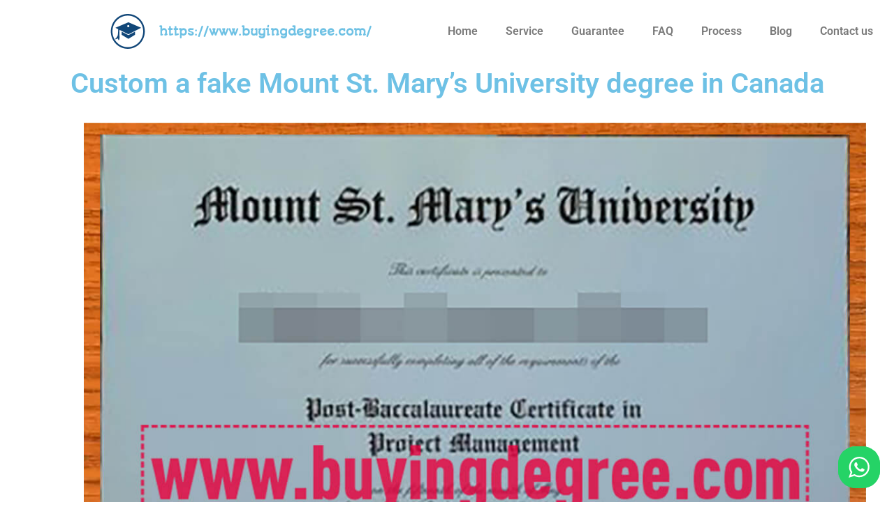

--- FILE ---
content_type: text/html; charset=UTF-8
request_url: https://www.buyingdegree.com/canada-diplomas/fake-mount-st-marys-university-degree/
body_size: 25167
content:
<!doctype html>
<html lang="en-US">
<head>
	<meta charset="UTF-8">
	<meta name="viewport" content="width=device-width, initial-scale=1">
	<link rel="profile" href="https://gmpg.org/xfn/11">
	<meta name='robots' content='index, follow, max-image-preview:large, max-snippet:-1, max-video-preview:-1' />

	<!-- This site is optimized with the Yoast SEO Premium plugin v23.1 (Yoast SEO v25.1) - https://yoast.com/wordpress/plugins/seo/ -->
	<style type='text/css'></style><title>Custom a fake Mount St. Mary&#039;s University degree in Canada</title>
	<meta name="description" content="Can I custom a fake Mount St. Mary&#039;s University degree in Canada, how to fake a diploma from Mount Saint Mary&#039;s University, Buy a degree" />
	<link rel="canonical" href="https://www.buyingdegree.com/canada-diplomas/fake-mount-st-marys-university-degree/" />
	<meta property="og:locale" content="en_US" />
	<meta property="og:type" content="article" />
	<meta property="og:title" content="Custom a fake Mount St. Mary&#039;s University degree in Canada" />
	<meta property="og:description" content="Can I custom a fake Mount St. Mary&#039;s University degree in Canada, how to fake a diploma from Mount Saint Mary&#039;s University, Buy a degree" />
	<meta property="og:url" content="https://www.buyingdegree.com/canada-diplomas/fake-mount-st-marys-university-degree/" />
	<meta property="og:site_name" content="Buy A Degree/Diploma Online - Fake Bachelors Degree|Fake Diploma" />
	<meta property="article:published_time" content="2023-02-09T03:50:51+00:00" />
	<meta property="og:image" content="https://www.buyingdegree.com/wp-content/uploads/2023/02/Mount-St.-Marys-University.jpg" />
	<meta property="og:image:width" content="1200" />
	<meta property="og:image:height" content="928" />
	<meta property="og:image:type" content="image/jpeg" />
	<meta name="author" content="admin" />
	<meta name="twitter:card" content="summary_large_image" />
	<meta name="twitter:label1" content="Written by" />
	<meta name="twitter:data1" content="admin" />
	<meta name="twitter:label2" content="Est. reading time" />
	<meta name="twitter:data2" content="2 minutes" />
	<script type="application/ld+json" class="yoast-schema-graph">{"@context":"https://schema.org","@graph":[{"@type":"Article","@id":"https://www.buyingdegree.com/canada-diplomas/fake-mount-st-marys-university-degree/#article","isPartOf":{"@id":"https://www.buyingdegree.com/canada-diplomas/fake-mount-st-marys-university-degree/"},"author":{"name":"admin","@id":"https://www.buyingdegree.com/#/schema/person/d54fb0b3aa2a713ff59bc6e4e3386005"},"headline":"Custom a fake Mount St. Mary&#8217;s University degree in Canada","datePublished":"2023-02-09T03:50:51+00:00","mainEntityOfPage":{"@id":"https://www.buyingdegree.com/canada-diplomas/fake-mount-st-marys-university-degree/"},"wordCount":321,"commentCount":0,"publisher":{"@id":"https://www.buyingdegree.com/#organization"},"image":{"@id":"https://www.buyingdegree.com/canada-diplomas/fake-mount-st-marys-university-degree/#primaryimage"},"thumbnailUrl":"https://www.buyingdegree.com/wp-content/uploads/2023/02/Mount-St.-Marys-University.jpg","keywords":["How to get a canadian degree","Buy a degre in Canada","fake Mount St. Mary's University degree"],"articleSection":["Canada Diplomas","Fake Degrees","Service"],"inLanguage":"en-US","potentialAction":[{"@type":"CommentAction","name":"Comment","target":["https://www.buyingdegree.com/canada-diplomas/fake-mount-st-marys-university-degree/#respond"]}]},{"@type":"WebPage","@id":"https://www.buyingdegree.com/canada-diplomas/fake-mount-st-marys-university-degree/","url":"https://www.buyingdegree.com/canada-diplomas/fake-mount-st-marys-university-degree/","name":"Custom a fake Mount St. Mary's University degree in Canada","isPartOf":{"@id":"https://www.buyingdegree.com/#website"},"primaryImageOfPage":{"@id":"https://www.buyingdegree.com/canada-diplomas/fake-mount-st-marys-university-degree/#primaryimage"},"image":{"@id":"https://www.buyingdegree.com/canada-diplomas/fake-mount-st-marys-university-degree/#primaryimage"},"thumbnailUrl":"https://www.buyingdegree.com/wp-content/uploads/2023/02/Mount-St.-Marys-University.jpg","datePublished":"2023-02-09T03:50:51+00:00","description":"Can I custom a fake Mount St. Mary's University degree in Canada, how to fake a diploma from Mount Saint Mary's University, Buy a degree","inLanguage":"en-US","potentialAction":[{"@type":"ReadAction","target":["https://www.buyingdegree.com/canada-diplomas/fake-mount-st-marys-university-degree/"]}]},{"@type":"ImageObject","inLanguage":"en-US","@id":"https://www.buyingdegree.com/canada-diplomas/fake-mount-st-marys-university-degree/#primaryimage","url":"https://www.buyingdegree.com/wp-content/uploads/2023/02/Mount-St.-Marys-University.jpg","contentUrl":"https://www.buyingdegree.com/wp-content/uploads/2023/02/Mount-St.-Marys-University.jpg","width":1200,"height":928,"caption":"How to custom a fake Mount St. Mary's University degree in Canada"},{"@type":"WebSite","@id":"https://www.buyingdegree.com/#website","url":"https://www.buyingdegree.com/","name":"Buy A Degree/Diploma Online - Fake Bachelors Degree|Fake Diploma","description":"https://www.buyingdegree.com","publisher":{"@id":"https://www.buyingdegree.com/#organization"},"potentialAction":[{"@type":"SearchAction","target":{"@type":"EntryPoint","urlTemplate":"https://www.buyingdegree.com/?s={search_term_string}"},"query-input":{"@type":"PropertyValueSpecification","valueRequired":true,"valueName":"search_term_string"}}],"inLanguage":"en-US"},{"@type":"Organization","@id":"https://www.buyingdegree.com/#organization","name":"Buy A Degree/Diploma Online - Fake Bachelors Degree|Fake Diploma","url":"https://www.buyingdegree.com/","logo":{"@type":"ImageObject","inLanguage":"en-US","@id":"https://www.buyingdegree.com/#/schema/logo/image/","url":"https://www.buyingdegree.com/wp-content/uploads/2022/08/logo-1.png","contentUrl":"https://www.buyingdegree.com/wp-content/uploads/2022/08/logo-1.png","width":300,"height":300,"caption":"Buy A Degree/Diploma Online -  Fake Bachelors Degree|Fake Diploma"},"image":{"@id":"https://www.buyingdegree.com/#/schema/logo/image/"}},{"@type":"Person","@id":"https://www.buyingdegree.com/#/schema/person/d54fb0b3aa2a713ff59bc6e4e3386005","name":"admin","url":"https://www.buyingdegree.com/author/admin/"}]}</script>
	<!-- / Yoast SEO Premium plugin. -->


<link rel='dns-prefetch' href='//www.buyingdegree.com' />
<link rel='dns-prefetch' href='//www.googletagmanager.com' />
<style id='wp-img-auto-sizes-contain-inline-css'>
img:is([sizes=auto i],[sizes^="auto," i]){contain-intrinsic-size:3000px 1500px}
/*# sourceURL=wp-img-auto-sizes-contain-inline-css */
</style>
<link rel='stylesheet' id='ht_ctc_main_css-css' href='https://www.buyingdegree.com/wp-content/cache/wmac/css/wmac_single_90764566e6f527f37570b1106e05042f.css' media='all' />
<link rel='stylesheet' id='wp-block-library-css' href='https://www.buyingdegree.com/wp-includes/css/dist/block-library/style.min.css' media='all' />
<style id='global-styles-inline-css'>
:root{--wp--preset--aspect-ratio--square: 1;--wp--preset--aspect-ratio--4-3: 4/3;--wp--preset--aspect-ratio--3-4: 3/4;--wp--preset--aspect-ratio--3-2: 3/2;--wp--preset--aspect-ratio--2-3: 2/3;--wp--preset--aspect-ratio--16-9: 16/9;--wp--preset--aspect-ratio--9-16: 9/16;--wp--preset--color--black: #000000;--wp--preset--color--cyan-bluish-gray: #abb8c3;--wp--preset--color--white: #ffffff;--wp--preset--color--pale-pink: #f78da7;--wp--preset--color--vivid-red: #cf2e2e;--wp--preset--color--luminous-vivid-orange: #ff6900;--wp--preset--color--luminous-vivid-amber: #fcb900;--wp--preset--color--light-green-cyan: #7bdcb5;--wp--preset--color--vivid-green-cyan: #00d084;--wp--preset--color--pale-cyan-blue: #8ed1fc;--wp--preset--color--vivid-cyan-blue: #0693e3;--wp--preset--color--vivid-purple: #9b51e0;--wp--preset--gradient--vivid-cyan-blue-to-vivid-purple: linear-gradient(135deg,rgb(6,147,227) 0%,rgb(155,81,224) 100%);--wp--preset--gradient--light-green-cyan-to-vivid-green-cyan: linear-gradient(135deg,rgb(122,220,180) 0%,rgb(0,208,130) 100%);--wp--preset--gradient--luminous-vivid-amber-to-luminous-vivid-orange: linear-gradient(135deg,rgb(252,185,0) 0%,rgb(255,105,0) 100%);--wp--preset--gradient--luminous-vivid-orange-to-vivid-red: linear-gradient(135deg,rgb(255,105,0) 0%,rgb(207,46,46) 100%);--wp--preset--gradient--very-light-gray-to-cyan-bluish-gray: linear-gradient(135deg,rgb(238,238,238) 0%,rgb(169,184,195) 100%);--wp--preset--gradient--cool-to-warm-spectrum: linear-gradient(135deg,rgb(74,234,220) 0%,rgb(151,120,209) 20%,rgb(207,42,186) 40%,rgb(238,44,130) 60%,rgb(251,105,98) 80%,rgb(254,248,76) 100%);--wp--preset--gradient--blush-light-purple: linear-gradient(135deg,rgb(255,206,236) 0%,rgb(152,150,240) 100%);--wp--preset--gradient--blush-bordeaux: linear-gradient(135deg,rgb(254,205,165) 0%,rgb(254,45,45) 50%,rgb(107,0,62) 100%);--wp--preset--gradient--luminous-dusk: linear-gradient(135deg,rgb(255,203,112) 0%,rgb(199,81,192) 50%,rgb(65,88,208) 100%);--wp--preset--gradient--pale-ocean: linear-gradient(135deg,rgb(255,245,203) 0%,rgb(182,227,212) 50%,rgb(51,167,181) 100%);--wp--preset--gradient--electric-grass: linear-gradient(135deg,rgb(202,248,128) 0%,rgb(113,206,126) 100%);--wp--preset--gradient--midnight: linear-gradient(135deg,rgb(2,3,129) 0%,rgb(40,116,252) 100%);--wp--preset--font-size--small: 13px;--wp--preset--font-size--medium: 20px;--wp--preset--font-size--large: 36px;--wp--preset--font-size--x-large: 42px;--wp--preset--spacing--20: 0.44rem;--wp--preset--spacing--30: 0.67rem;--wp--preset--spacing--40: 1rem;--wp--preset--spacing--50: 1.5rem;--wp--preset--spacing--60: 2.25rem;--wp--preset--spacing--70: 3.38rem;--wp--preset--spacing--80: 5.06rem;--wp--preset--shadow--natural: 6px 6px 9px rgba(0, 0, 0, 0.2);--wp--preset--shadow--deep: 12px 12px 50px rgba(0, 0, 0, 0.4);--wp--preset--shadow--sharp: 6px 6px 0px rgba(0, 0, 0, 0.2);--wp--preset--shadow--outlined: 6px 6px 0px -3px rgb(255, 255, 255), 6px 6px rgb(0, 0, 0);--wp--preset--shadow--crisp: 6px 6px 0px rgb(0, 0, 0);}:root { --wp--style--global--content-size: 800px;--wp--style--global--wide-size: 1200px; }:where(body) { margin: 0; }.wp-site-blocks > .alignleft { float: left; margin-right: 2em; }.wp-site-blocks > .alignright { float: right; margin-left: 2em; }.wp-site-blocks > .aligncenter { justify-content: center; margin-left: auto; margin-right: auto; }:where(.wp-site-blocks) > * { margin-block-start: 24px; margin-block-end: 0; }:where(.wp-site-blocks) > :first-child { margin-block-start: 0; }:where(.wp-site-blocks) > :last-child { margin-block-end: 0; }:root { --wp--style--block-gap: 24px; }:root :where(.is-layout-flow) > :first-child{margin-block-start: 0;}:root :where(.is-layout-flow) > :last-child{margin-block-end: 0;}:root :where(.is-layout-flow) > *{margin-block-start: 24px;margin-block-end: 0;}:root :where(.is-layout-constrained) > :first-child{margin-block-start: 0;}:root :where(.is-layout-constrained) > :last-child{margin-block-end: 0;}:root :where(.is-layout-constrained) > *{margin-block-start: 24px;margin-block-end: 0;}:root :where(.is-layout-flex){gap: 24px;}:root :where(.is-layout-grid){gap: 24px;}.is-layout-flow > .alignleft{float: left;margin-inline-start: 0;margin-inline-end: 2em;}.is-layout-flow > .alignright{float: right;margin-inline-start: 2em;margin-inline-end: 0;}.is-layout-flow > .aligncenter{margin-left: auto !important;margin-right: auto !important;}.is-layout-constrained > .alignleft{float: left;margin-inline-start: 0;margin-inline-end: 2em;}.is-layout-constrained > .alignright{float: right;margin-inline-start: 2em;margin-inline-end: 0;}.is-layout-constrained > .aligncenter{margin-left: auto !important;margin-right: auto !important;}.is-layout-constrained > :where(:not(.alignleft):not(.alignright):not(.alignfull)){max-width: var(--wp--style--global--content-size);margin-left: auto !important;margin-right: auto !important;}.is-layout-constrained > .alignwide{max-width: var(--wp--style--global--wide-size);}body .is-layout-flex{display: flex;}.is-layout-flex{flex-wrap: wrap;align-items: center;}.is-layout-flex > :is(*, div){margin: 0;}body .is-layout-grid{display: grid;}.is-layout-grid > :is(*, div){margin: 0;}body{padding-top: 0px;padding-right: 0px;padding-bottom: 0px;padding-left: 0px;}a:where(:not(.wp-element-button)){text-decoration: underline;}:root :where(.wp-element-button, .wp-block-button__link){background-color: #32373c;border-width: 0;color: #fff;font-family: inherit;font-size: inherit;font-style: inherit;font-weight: inherit;letter-spacing: inherit;line-height: inherit;padding-top: calc(0.667em + 2px);padding-right: calc(1.333em + 2px);padding-bottom: calc(0.667em + 2px);padding-left: calc(1.333em + 2px);text-decoration: none;text-transform: inherit;}.has-black-color{color: var(--wp--preset--color--black) !important;}.has-cyan-bluish-gray-color{color: var(--wp--preset--color--cyan-bluish-gray) !important;}.has-white-color{color: var(--wp--preset--color--white) !important;}.has-pale-pink-color{color: var(--wp--preset--color--pale-pink) !important;}.has-vivid-red-color{color: var(--wp--preset--color--vivid-red) !important;}.has-luminous-vivid-orange-color{color: var(--wp--preset--color--luminous-vivid-orange) !important;}.has-luminous-vivid-amber-color{color: var(--wp--preset--color--luminous-vivid-amber) !important;}.has-light-green-cyan-color{color: var(--wp--preset--color--light-green-cyan) !important;}.has-vivid-green-cyan-color{color: var(--wp--preset--color--vivid-green-cyan) !important;}.has-pale-cyan-blue-color{color: var(--wp--preset--color--pale-cyan-blue) !important;}.has-vivid-cyan-blue-color{color: var(--wp--preset--color--vivid-cyan-blue) !important;}.has-vivid-purple-color{color: var(--wp--preset--color--vivid-purple) !important;}.has-black-background-color{background-color: var(--wp--preset--color--black) !important;}.has-cyan-bluish-gray-background-color{background-color: var(--wp--preset--color--cyan-bluish-gray) !important;}.has-white-background-color{background-color: var(--wp--preset--color--white) !important;}.has-pale-pink-background-color{background-color: var(--wp--preset--color--pale-pink) !important;}.has-vivid-red-background-color{background-color: var(--wp--preset--color--vivid-red) !important;}.has-luminous-vivid-orange-background-color{background-color: var(--wp--preset--color--luminous-vivid-orange) !important;}.has-luminous-vivid-amber-background-color{background-color: var(--wp--preset--color--luminous-vivid-amber) !important;}.has-light-green-cyan-background-color{background-color: var(--wp--preset--color--light-green-cyan) !important;}.has-vivid-green-cyan-background-color{background-color: var(--wp--preset--color--vivid-green-cyan) !important;}.has-pale-cyan-blue-background-color{background-color: var(--wp--preset--color--pale-cyan-blue) !important;}.has-vivid-cyan-blue-background-color{background-color: var(--wp--preset--color--vivid-cyan-blue) !important;}.has-vivid-purple-background-color{background-color: var(--wp--preset--color--vivid-purple) !important;}.has-black-border-color{border-color: var(--wp--preset--color--black) !important;}.has-cyan-bluish-gray-border-color{border-color: var(--wp--preset--color--cyan-bluish-gray) !important;}.has-white-border-color{border-color: var(--wp--preset--color--white) !important;}.has-pale-pink-border-color{border-color: var(--wp--preset--color--pale-pink) !important;}.has-vivid-red-border-color{border-color: var(--wp--preset--color--vivid-red) !important;}.has-luminous-vivid-orange-border-color{border-color: var(--wp--preset--color--luminous-vivid-orange) !important;}.has-luminous-vivid-amber-border-color{border-color: var(--wp--preset--color--luminous-vivid-amber) !important;}.has-light-green-cyan-border-color{border-color: var(--wp--preset--color--light-green-cyan) !important;}.has-vivid-green-cyan-border-color{border-color: var(--wp--preset--color--vivid-green-cyan) !important;}.has-pale-cyan-blue-border-color{border-color: var(--wp--preset--color--pale-cyan-blue) !important;}.has-vivid-cyan-blue-border-color{border-color: var(--wp--preset--color--vivid-cyan-blue) !important;}.has-vivid-purple-border-color{border-color: var(--wp--preset--color--vivid-purple) !important;}.has-vivid-cyan-blue-to-vivid-purple-gradient-background{background: var(--wp--preset--gradient--vivid-cyan-blue-to-vivid-purple) !important;}.has-light-green-cyan-to-vivid-green-cyan-gradient-background{background: var(--wp--preset--gradient--light-green-cyan-to-vivid-green-cyan) !important;}.has-luminous-vivid-amber-to-luminous-vivid-orange-gradient-background{background: var(--wp--preset--gradient--luminous-vivid-amber-to-luminous-vivid-orange) !important;}.has-luminous-vivid-orange-to-vivid-red-gradient-background{background: var(--wp--preset--gradient--luminous-vivid-orange-to-vivid-red) !important;}.has-very-light-gray-to-cyan-bluish-gray-gradient-background{background: var(--wp--preset--gradient--very-light-gray-to-cyan-bluish-gray) !important;}.has-cool-to-warm-spectrum-gradient-background{background: var(--wp--preset--gradient--cool-to-warm-spectrum) !important;}.has-blush-light-purple-gradient-background{background: var(--wp--preset--gradient--blush-light-purple) !important;}.has-blush-bordeaux-gradient-background{background: var(--wp--preset--gradient--blush-bordeaux) !important;}.has-luminous-dusk-gradient-background{background: var(--wp--preset--gradient--luminous-dusk) !important;}.has-pale-ocean-gradient-background{background: var(--wp--preset--gradient--pale-ocean) !important;}.has-electric-grass-gradient-background{background: var(--wp--preset--gradient--electric-grass) !important;}.has-midnight-gradient-background{background: var(--wp--preset--gradient--midnight) !important;}.has-small-font-size{font-size: var(--wp--preset--font-size--small) !important;}.has-medium-font-size{font-size: var(--wp--preset--font-size--medium) !important;}.has-large-font-size{font-size: var(--wp--preset--font-size--large) !important;}.has-x-large-font-size{font-size: var(--wp--preset--font-size--x-large) !important;}
/*# sourceURL=global-styles-inline-css */
</style>

<link rel='stylesheet' id='contact-form-7-css' href='https://www.buyingdegree.com/wp-content/cache/wmac/css/wmac_single_64ac31699f5326cb3c76122498b76f66.css' media='all' />
<link rel='stylesheet' id='hello-elementor-css' href='https://www.buyingdegree.com/wp-content/cache/wmac/css/wmac_single_af4b9638d69957103dc5ea259563873e.css' media='all' />
<link rel='stylesheet' id='hello-elementor-theme-style-css' href='https://www.buyingdegree.com/wp-content/cache/wmac/css/wmac_single_a480d2bf8c523da1c15b272e519f33f2.css' media='all' />
<link rel='stylesheet' id='hello-elementor-header-footer-css' href='https://www.buyingdegree.com/wp-content/cache/wmac/css/wmac_single_86dbb47955bb9db9c74abc72efb0c6f6.css' media='all' />
<link rel='stylesheet' id='elementor-frontend-css' href='https://www.buyingdegree.com/wp-content/plugins/elementor/assets/css/frontend.min.css' media='all' />
<link rel='stylesheet' id='elementor-post-6-css' href='https://www.buyingdegree.com/wp-content/cache/wmac/css/wmac_single_379415f1e7ee673d664872019e5e119c.css' media='all' />
<link rel='stylesheet' id='widget-image-css' href='https://www.buyingdegree.com/wp-content/plugins/elementor/assets/css/widget-image.min.css' media='all' />
<link rel='stylesheet' id='widget-heading-css' href='https://www.buyingdegree.com/wp-content/plugins/elementor/assets/css/widget-heading.min.css' media='all' />
<link rel='stylesheet' id='widget-nav-menu-css' href='https://www.buyingdegree.com/wp-content/plugins/elementor-pro/assets/css/widget-nav-menu.min.css' media='all' />
<link rel='stylesheet' id='e-sticky-css' href='https://www.buyingdegree.com/wp-content/plugins/elementor-pro/assets/css/modules/sticky.min.css' media='all' />
<link rel='stylesheet' id='widget-posts-css' href='https://www.buyingdegree.com/wp-content/plugins/elementor-pro/assets/css/widget-posts.min.css' media='all' />
<link rel='stylesheet' id='widget-social-icons-css' href='https://www.buyingdegree.com/wp-content/plugins/elementor/assets/css/widget-social-icons.min.css' media='all' />
<link rel='stylesheet' id='e-apple-webkit-css' href='https://www.buyingdegree.com/wp-content/plugins/elementor/assets/css/conditionals/apple-webkit.min.css' media='all' />
<link rel='stylesheet' id='widget-post-navigation-css' href='https://www.buyingdegree.com/wp-content/plugins/elementor-pro/assets/css/widget-post-navigation.min.css' media='all' />
<link rel='stylesheet' id='widget-post-info-css' href='https://www.buyingdegree.com/wp-content/plugins/elementor-pro/assets/css/widget-post-info.min.css' media='all' />
<link rel='stylesheet' id='widget-icon-list-css' href='https://www.buyingdegree.com/wp-content/plugins/elementor/assets/css/widget-icon-list.min.css' media='all' />
<link rel='stylesheet' id='widget-spacer-css' href='https://www.buyingdegree.com/wp-content/plugins/elementor/assets/css/widget-spacer.min.css' media='all' />
<link rel='stylesheet' id='elementor-post-9-css' href='https://www.buyingdegree.com/wp-content/cache/wmac/css/wmac_single_633d6ebb7495632ed56a43708eaa922c.css' media='all' />
<link rel='stylesheet' id='elementor-post-40-css' href='https://www.buyingdegree.com/wp-content/cache/wmac/css/wmac_single_ea723d66d310d190e08d85f9b44692e0.css' media='all' />
<link rel='stylesheet' id='elementor-post-432-css' href='https://www.buyingdegree.com/wp-content/cache/wmac/css/wmac_single_4454e694c4a7a48e36a54441bff6004b.css' media='all' />
<link rel='stylesheet' id='taxopress-frontend-css-css' href='https://www.buyingdegree.com/wp-content/cache/wmac/css/wmac_single_d8bd920e83eb0256ac1b8c7f34715845.css' media='all' />
<link rel='stylesheet' id='elementor-gf-local-roboto-css' href='https://www.buyingdegree.com/wp-content/cache/wmac/css/wmac_single_930dbf38fa0472b05ec56a79a48dbdfa.css' media='all' />
<link rel='stylesheet' id='elementor-gf-local-robotoslab-css' href='https://www.buyingdegree.com/wp-content/cache/wmac/css/wmac_single_34fad9f9b2320f2fd760b3b9f6d9c11c.css' media='all' />
<link rel='stylesheet' id='elementor-gf-local-autourone-css' href='https://www.buyingdegree.com/wp-content/cache/wmac/css/wmac_single_f71e6e09b9828d45485a2b63dbb38ff3.css' media='all' />
<script src="https://www.buyingdegree.com/wp-includes/js/jquery/jquery.min.js?ver=3.7.1" id="jquery-core-js"></script>
<script src="https://www.buyingdegree.com/wp-includes/js/jquery/jquery-migrate.min.js?ver=3.4.1" id="jquery-migrate-js"></script>
<script src="https://www.buyingdegree.com/wp-content/cache/wmac/js/wmac_single_8fa2b9763d58f6cffcb0218dcc145b02.js?ver=3.40.1" id="taxopress-frontend-js-js"></script>

<!-- Google tag (gtag.js) snippet added by Site Kit -->
<!-- Google Analytics snippet added by Site Kit -->
<script src="https://www.googletagmanager.com/gtag/js?id=G-KBZJEEH7EH" id="google_gtagjs-js" async></script>
<script id="google_gtagjs-js-after">
window.dataLayer = window.dataLayer || [];function gtag(){dataLayer.push(arguments);}
gtag("set","linker",{"domains":["www.buyingdegree.com"]});
gtag("js", new Date());
gtag("set", "developer_id.dZTNiMT", true);
gtag("config", "G-KBZJEEH7EH");
//# sourceURL=google_gtagjs-js-after
</script>
<meta name="generator" content="Site Kit by Google 1.165.0" /><script charset="UTF-8" id="LA_COLLECT" src="//sdk.51.la/js-sdk-pro.min.js"></script>
                <script>LA.init({id: "JqBtLEKrcRa31xbV",ck: "JqBtLEKrcRa31xbV",autoTrack: true,hashMode: true})</script><meta name="google-site-verification" content="kSnV2wkHBm9xwIyQrXPAOvGlX7XlDleTMHgB3XZhZDg"><meta name="generator" content="Elementor 3.29.2; features: e_font_icon_svg, additional_custom_breakpoints, e_local_google_fonts; settings: css_print_method-external, google_font-enabled, font_display-auto">
<style type="text/css">a.st_tag, a.internal_tag, .st_tag, .internal_tag { text-decoration: underline !important; }</style>			<style>
				.e-con.e-parent:nth-of-type(n+4):not(.e-lazyloaded):not(.e-no-lazyload),
				.e-con.e-parent:nth-of-type(n+4):not(.e-lazyloaded):not(.e-no-lazyload) * {
					background-image: none !important;
				}
				@media screen and (max-height: 1024px) {
					.e-con.e-parent:nth-of-type(n+3):not(.e-lazyloaded):not(.e-no-lazyload),
					.e-con.e-parent:nth-of-type(n+3):not(.e-lazyloaded):not(.e-no-lazyload) * {
						background-image: none !important;
					}
				}
				@media screen and (max-height: 640px) {
					.e-con.e-parent:nth-of-type(n+2):not(.e-lazyloaded):not(.e-no-lazyload),
					.e-con.e-parent:nth-of-type(n+2):not(.e-lazyloaded):not(.e-no-lazyload) * {
						background-image: none !important;
					}
				}
			</style>
			<link rel="icon" href="https://www.buyingdegree.com/wp-content/uploads/2022/08/elementor/thumbs/logo-1-ptczviz9l2szfyrpoq29tgu67uc5ceeu45n9d2cpkk.png" sizes="32x32" />
<link rel="icon" href="https://www.buyingdegree.com/wp-content/uploads/2022/08/logo-1.png" sizes="192x192" />
<link rel="apple-touch-icon" href="https://www.buyingdegree.com/wp-content/uploads/2022/08/logo-1.png" />
<meta name="msapplication-TileImage" content="https://www.buyingdegree.com/wp-content/uploads/2022/08/logo-1.png" />
</head>
<body class="wp-singular post-template-default single single-post postid-5757 single-format-standard wp-custom-logo wp-embed-responsive wp-theme-hello-elementor hello-elementor-default elementor-default elementor-kit-6 elementor-page-432">


<a class="skip-link screen-reader-text" href="#content">Skip to content</a>

		<header data-elementor-type="header" data-elementor-id="9" class="elementor elementor-9 elementor-location-header" data-elementor-post-type="elementor_library">
					<section class="elementor-section elementor-top-section elementor-element elementor-element-b9f2d9c elementor-section-height-min-height elementor-section-boxed elementor-section-height-default elementor-section-items-middle" data-id="b9f2d9c" data-element_type="section" data-settings="{&quot;background_background&quot;:&quot;classic&quot;,&quot;sticky&quot;:&quot;top&quot;,&quot;sticky_on&quot;:[&quot;desktop&quot;,&quot;tablet&quot;,&quot;mobile&quot;],&quot;sticky_offset&quot;:0,&quot;sticky_effects_offset&quot;:0,&quot;sticky_anchor_link_offset&quot;:0}">
						<div class="elementor-container elementor-column-gap-default">
					<div class="elementor-column elementor-col-50 elementor-top-column elementor-element elementor-element-24643d6" data-id="24643d6" data-element_type="column">
			<div class="elementor-widget-wrap elementor-element-populated">
						<section class="elementor-section elementor-inner-section elementor-element elementor-element-15efbed elementor-section-boxed elementor-section-height-default elementor-section-height-default" data-id="15efbed" data-element_type="section">
						<div class="elementor-container elementor-column-gap-default">
					<div class="elementor-column elementor-col-50 elementor-inner-column elementor-element elementor-element-ea8c826" data-id="ea8c826" data-element_type="column">
			<div class="elementor-widget-wrap elementor-element-populated">
						<div class="elementor-element elementor-element-bb283dd elementor-widget elementor-widget-theme-site-logo elementor-widget-image" data-id="bb283dd" data-element_type="widget" data-widget_type="theme-site-logo.default">
				<div class="elementor-widget-container">
											<a href="https://www.buyingdegree.com">
			<img src="https://www.buyingdegree.com/wp-content/uploads/elementor/thumbs/logo-1-ptczviz9l2szfyrpoq29tgu67uc5ceeu45n9d2cpkk.png" title="buy fake diploma" alt="buy fake diploma" loading="lazy" />				</a>
											</div>
				</div>
					</div>
		</div>
				<div class="elementor-column elementor-col-50 elementor-inner-column elementor-element elementor-element-238fa7c" data-id="238fa7c" data-element_type="column">
			<div class="elementor-widget-wrap elementor-element-populated">
						<div class="elementor-element elementor-element-613d644 elementor-widget elementor-widget-heading" data-id="613d644" data-element_type="widget" data-widget_type="heading.default">
				<div class="elementor-widget-container">
					<p class="elementor-heading-title elementor-size-default">https://www.buyingdegree.com/</p>				</div>
				</div>
					</div>
		</div>
					</div>
		</section>
					</div>
		</div>
				<div class="elementor-column elementor-col-50 elementor-top-column elementor-element elementor-element-02bf1bb" data-id="02bf1bb" data-element_type="column">
			<div class="elementor-widget-wrap elementor-element-populated">
						<div class="elementor-element elementor-element-7970434 elementor-nav-menu__align-end elementor-nav-menu--dropdown-tablet elementor-nav-menu__text-align-aside elementor-nav-menu--toggle elementor-nav-menu--burger elementor-widget elementor-widget-nav-menu" data-id="7970434" data-element_type="widget" data-settings="{&quot;layout&quot;:&quot;horizontal&quot;,&quot;submenu_icon&quot;:{&quot;value&quot;:&quot;&lt;svg class=\&quot;e-font-icon-svg e-fas-caret-down\&quot; viewBox=\&quot;0 0 320 512\&quot; xmlns=\&quot;http:\/\/www.w3.org\/2000\/svg\&quot;&gt;&lt;path d=\&quot;M31.3 192h257.3c17.8 0 26.7 21.5 14.1 34.1L174.1 354.8c-7.8 7.8-20.5 7.8-28.3 0L17.2 226.1C4.6 213.5 13.5 192 31.3 192z\&quot;&gt;&lt;\/path&gt;&lt;\/svg&gt;&quot;,&quot;library&quot;:&quot;fa-solid&quot;},&quot;toggle&quot;:&quot;burger&quot;}" data-widget_type="nav-menu.default">
				<div class="elementor-widget-container">
								<nav aria-label="Menu" class="elementor-nav-menu--main elementor-nav-menu__container elementor-nav-menu--layout-horizontal e--pointer-underline e--animation-fade">
				<ul id="menu-1-7970434" class="elementor-nav-menu"><li class="menu-item menu-item-type-post_type menu-item-object-page menu-item-home menu-item-47"><a href="https://www.buyingdegree.com/" class="elementor-item">Home</a></li>
<li class="menu-item menu-item-type-post_type menu-item-object-page menu-item-147"><a href="https://www.buyingdegree.com/service/" class="elementor-item">Service</a></li>
<li class="menu-item menu-item-type-post_type menu-item-object-page menu-item-146"><a href="https://www.buyingdegree.com/guarantee/" class="elementor-item">Guarantee</a></li>
<li class="menu-item menu-item-type-post_type menu-item-object-page menu-item-145"><a href="https://www.buyingdegree.com/faq/" class="elementor-item">FAQ</a></li>
<li class="menu-item menu-item-type-post_type menu-item-object-page menu-item-144"><a href="https://www.buyingdegree.com/process/" class="elementor-item">Process</a></li>
<li class="menu-item menu-item-type-post_type menu-item-object-page menu-item-143"><a href="https://www.buyingdegree.com/blog/" class="elementor-item">Blog</a></li>
<li class="menu-item menu-item-type-post_type menu-item-object-page menu-item-142"><a href="https://www.buyingdegree.com/contact-us/" class="elementor-item">Contact us</a></li>
</ul>			</nav>
					<div class="elementor-menu-toggle" role="button" tabindex="0" aria-label="Menu Toggle" aria-expanded="false">
			<svg aria-hidden="true" role="presentation" class="elementor-menu-toggle__icon--open e-font-icon-svg e-eicon-menu-bar" viewBox="0 0 1000 1000" xmlns="http://www.w3.org/2000/svg"><path d="M104 333H896C929 333 958 304 958 271S929 208 896 208H104C71 208 42 237 42 271S71 333 104 333ZM104 583H896C929 583 958 554 958 521S929 458 896 458H104C71 458 42 487 42 521S71 583 104 583ZM104 833H896C929 833 958 804 958 771S929 708 896 708H104C71 708 42 737 42 771S71 833 104 833Z"></path></svg><svg aria-hidden="true" role="presentation" class="elementor-menu-toggle__icon--close e-font-icon-svg e-eicon-close" viewBox="0 0 1000 1000" xmlns="http://www.w3.org/2000/svg"><path d="M742 167L500 408 258 167C246 154 233 150 217 150 196 150 179 158 167 167 154 179 150 196 150 212 150 229 154 242 171 254L408 500 167 742C138 771 138 800 167 829 196 858 225 858 254 829L496 587 738 829C750 842 767 846 783 846 800 846 817 842 829 829 842 817 846 804 846 783 846 767 842 750 829 737L588 500 833 258C863 229 863 200 833 171 804 137 775 137 742 167Z"></path></svg>		</div>
					<nav class="elementor-nav-menu--dropdown elementor-nav-menu__container" aria-hidden="true">
				<ul id="menu-2-7970434" class="elementor-nav-menu"><li class="menu-item menu-item-type-post_type menu-item-object-page menu-item-home menu-item-47"><a href="https://www.buyingdegree.com/" class="elementor-item" tabindex="-1">Home</a></li>
<li class="menu-item menu-item-type-post_type menu-item-object-page menu-item-147"><a href="https://www.buyingdegree.com/service/" class="elementor-item" tabindex="-1">Service</a></li>
<li class="menu-item menu-item-type-post_type menu-item-object-page menu-item-146"><a href="https://www.buyingdegree.com/guarantee/" class="elementor-item" tabindex="-1">Guarantee</a></li>
<li class="menu-item menu-item-type-post_type menu-item-object-page menu-item-145"><a href="https://www.buyingdegree.com/faq/" class="elementor-item" tabindex="-1">FAQ</a></li>
<li class="menu-item menu-item-type-post_type menu-item-object-page menu-item-144"><a href="https://www.buyingdegree.com/process/" class="elementor-item" tabindex="-1">Process</a></li>
<li class="menu-item menu-item-type-post_type menu-item-object-page menu-item-143"><a href="https://www.buyingdegree.com/blog/" class="elementor-item" tabindex="-1">Blog</a></li>
<li class="menu-item menu-item-type-post_type menu-item-object-page menu-item-142"><a href="https://www.buyingdegree.com/contact-us/" class="elementor-item" tabindex="-1">Contact us</a></li>
</ul>			</nav>
						</div>
				</div>
					</div>
		</div>
					</div>
		</section>
				</header>
				<div data-elementor-type="single-post" data-elementor-id="432" class="elementor elementor-432 elementor-location-single post-5757 post type-post status-publish format-standard has-post-thumbnail hentry category-canada-diplomas category-fake-degrees category-service tag-how-to-get-a-canadian-degree tag-buy-a-degre-in-canada tag-fake-mount-st-marys-university-degree" data-elementor-post-type="elementor_library">
					<section class="elementor-section elementor-top-section elementor-element elementor-element-00c7477 elementor-section-boxed elementor-section-height-default elementor-section-height-default" data-id="00c7477" data-element_type="section">
						<div class="elementor-container elementor-column-gap-default">
					<div class="elementor-column elementor-col-100 elementor-top-column elementor-element elementor-element-5bc3bb1" data-id="5bc3bb1" data-element_type="column">
			<div class="elementor-widget-wrap elementor-element-populated">
						<div class="elementor-element elementor-element-8ca08fc elementor-widget elementor-widget-theme-post-title elementor-page-title elementor-widget-heading" data-id="8ca08fc" data-element_type="widget" data-widget_type="theme-post-title.default">
				<div class="elementor-widget-container">
					<h1 class="elementor-heading-title elementor-size-default">Custom a fake Mount St. Mary&#8217;s University degree in Canada</h1>				</div>
				</div>
				<div class="elementor-element elementor-element-5705a1e elementor-absolute elementor-post-navigation-borders-yes elementor-widget elementor-widget-post-navigation" data-id="5705a1e" data-element_type="widget" data-settings="{&quot;_position&quot;:&quot;absolute&quot;}" data-widget_type="post-navigation.default">
				<div class="elementor-widget-container">
							<div class="elementor-post-navigation">
			<div class="elementor-post-navigation__prev elementor-post-navigation__link">
				<a href="https://www.buyingdegree.com/uk-diplomas/fake-london-school-of-hygiene-and-tropical-medicine-degree/" rel="prev"><span class="post-navigation__arrow-wrapper post-navigation__arrow-prev"><i class="fa fa-angle-double-left" aria-hidden="true"></i><span class="elementor-screen-only">Prev</span></span><span class="elementor-post-navigation__link__prev"><span class="post-navigation__prev--label"></span></span></a>			</div>
							<div class="elementor-post-navigation__separator-wrapper">
					<div class="elementor-post-navigation__separator"></div>
				</div>
						<div class="elementor-post-navigation__next elementor-post-navigation__link">
				<a href="https://www.buyingdegree.com/uk-diplomas/fake-norwich-university-of-the-arts-diploma/" rel="next"><span class="elementor-post-navigation__link__next"><span class="post-navigation__next--label"></span></span><span class="post-navigation__arrow-wrapper post-navigation__arrow-next"><i class="fa fa-angle-double-right" aria-hidden="true"></i><span class="elementor-screen-only">Next</span></span></a>			</div>
		</div>
						</div>
				</div>
				<div class="elementor-element elementor-element-259c897 elementor-widget elementor-widget-theme-post-content" data-id="259c897" data-element_type="widget" data-widget_type="theme-post-content.default">
				<div class="elementor-widget-container">
					<figure id="attachment_5760" aria-describedby="caption-attachment-5760" style="width: 1200px" class="wp-caption aligncenter"><img fetchpriority="high" fetchpriority="high" decoding="async" class="wp-image-5760 size-full" title="fake Mount St. Mary's University degree in Canada" src="https://www.buyingdegree.com/wp-content/uploads/2023/02/Mount-St.-Marys-University.jpg" alt="Custom a fake Mount St. Mary's University degree in Canada" width="1200" height="928" srcset="https://www.buyingdegree.com/wp-content/uploads/2023/02/Mount-St.-Marys-University.jpg 1200w, https://www.buyingdegree.com/wp-content/uploads/2023/02/Mount-St.-Marys-University-300x232.jpg 300w, https://www.buyingdegree.com/wp-content/uploads/2023/02/Mount-St.-Marys-University-1024x792.jpg 1024w, https://www.buyingdegree.com/wp-content/uploads/2023/02/Mount-St.-Marys-University-768x594.jpg 768w" sizes="(max-width: 1200px) 100vw, 1200px" /><figcaption id="caption-attachment-5760" class="wp-caption-text">fake Mount St. Mary&#8217;s University degree</figcaption></figure>
<p>Can I <a href="https://www.buyingdegree.com/">custom a fake Mount St. Mary&#8217;s University degree</a> in Canada, how to fake a diploma from Mount Saint Mary&#8217;s University, buy a fake Mount St. Mary&#8217;s University certificate, or make a Mount St. Mary&#8217;s University fake transcript. <a href="https://www.buyingdegree.com/uk-diplomas/fake-london-school-of-hygiene-and-tropical-medicine-degree/">Buy a degree online</a>, buy a diploma, buy a certifiate, buy a transcript in Canada, fake degree, fake diplomas, fake certificate, fake transcript online. <b>Mount St. Mary&#8217;s University </b>(<b>The Mount</b>)is a private Catholic liberal arts university founded in 1808. Mount Saint Mary&#8217;s University is Canada&#8217;s first Roman Catholic university, located at the southern tip of Halifax, Canada, and is famous for its business and chemistry majors. <b>Mount St. Mary&#8217;s University</b> is ranked 6th in the 2020 Maclean Foundation University Rankings in Canada.</p>
<p>Mount Saint Mary&#8217;s University has a variety of undergraduate majors, including accounting, biochemistry, international business, marketing, journalism, media, public relations, computer science, criminal justice, German, history, information systems, nursing, philosophy, politics Science, psychology, Spanish, religious education, sociology, etc. In addition, Mount St. Mary&#8217;s University also has a number of on-the-job graduate programs in business administration, technical education, primary education, and basic education.</p>
<p>Mount Saint Mary&#8217;s University Admissions Target</p>
<ul>
<li>Enrollment subjects of large universities must be high school graduates or equivalent, including technical secondary schools and colleges;</li>
<li>The subjects of the master’s program are undergraduate or equivalent, including self-assessment, correspondence, adult education, and open bachelor’s degree;</li>
<li>Studying for a master’s degree or an equivalent doctor’s degree, including self-evaluation, correspondence study, and on-the-job master’s degree study;</li>
<li>Students who have graduated from a junior college can apply for a master&#8217;s degree, and other degree courses are exempted according to the grades of the junior college;</li>
<li>The above enrollment requirements are not limited to freshmen, and students who meet the academic requirements can apply for advanced degrees.</li>
</ul>
				</div>
				</div>
				<div class="elementor-element elementor-element-49500b6 elementor-widget elementor-widget-post-info" data-id="49500b6" data-element_type="widget" data-widget_type="post-info.default">
				<div class="elementor-widget-container">
							<ul class="elementor-inline-items elementor-icon-list-items elementor-post-info">
								<li class="elementor-icon-list-item elementor-repeater-item-6708843 elementor-inline-item" itemprop="about">
										<span class="elementor-icon-list-icon">
								<svg aria-hidden="true" class="e-font-icon-svg e-fas-tags" viewBox="0 0 640 512" xmlns="http://www.w3.org/2000/svg"><path d="M497.941 225.941L286.059 14.059A48 48 0 0 0 252.118 0H48C21.49 0 0 21.49 0 48v204.118a48 48 0 0 0 14.059 33.941l211.882 211.882c18.744 18.745 49.136 18.746 67.882 0l204.118-204.118c18.745-18.745 18.745-49.137 0-67.882zM112 160c-26.51 0-48-21.49-48-48s21.49-48 48-48 48 21.49 48 48-21.49 48-48 48zm513.941 133.823L421.823 497.941c-18.745 18.745-49.137 18.745-67.882 0l-.36-.36L527.64 323.522c16.999-16.999 26.36-39.6 26.36-63.64s-9.362-46.641-26.36-63.64L331.397 0h48.721a48 48 0 0 1 33.941 14.059l211.882 211.882c18.745 18.745 18.745 49.137 0 67.882z"></path></svg>							</span>
									<span class="elementor-icon-list-text elementor-post-info__item elementor-post-info__item--type-terms">
										<span class="elementor-post-info__terms-list">
				<a href="https://www.buyingdegree.com/tag/fake-mount-st-marys-university-degree/" class="elementor-post-info__terms-list-item">fake Mount St. Mary&#039;s University degree</a>, <a href="https://www.buyingdegree.com/tag/how-to-get-a-canadian-degree/" class="elementor-post-info__terms-list-item">How to get a canadian degree</a>, <a href="https://www.buyingdegree.com/tag/buy-a-degre-in-canada/" class="elementor-post-info__terms-list-item">Buy a degre in Canada</a>				</span>
					</span>
								</li>
				</ul>
						</div>
				</div>
					</div>
		</div>
					</div>
		</section>
		<div class="elementor-element elementor-element-517f62f e-flex e-con-boxed e-con e-parent" data-id="517f62f" data-element_type="container">
					<div class="e-con-inner">
				<div class="elementor-element elementor-element-5310029 elementor-widget elementor-widget-spacer" data-id="5310029" data-element_type="widget" data-widget_type="spacer.default">
				<div class="elementor-widget-container">
							<div class="elementor-spacer">
			<div class="elementor-spacer-inner"></div>
		</div>
						</div>
				</div>
				<div class="elementor-element elementor-element-d14e85e elementor-widget elementor-widget-heading" data-id="d14e85e" data-element_type="widget" data-widget_type="heading.default">
				<div class="elementor-widget-container">
					<h2 class="elementor-heading-title elementor-size-default">Related Articles</h2>				</div>
				</div>
				<div class="elementor-element elementor-element-1ffdc22 elementor-grid-3 elementor-grid-tablet-2 elementor-grid-mobile-1 elementor-posts--thumbnail-top elementor-widget elementor-widget-posts" data-id="1ffdc22" data-element_type="widget" data-settings="{&quot;classic_columns&quot;:&quot;3&quot;,&quot;classic_columns_tablet&quot;:&quot;2&quot;,&quot;classic_columns_mobile&quot;:&quot;1&quot;,&quot;classic_row_gap&quot;:{&quot;unit&quot;:&quot;px&quot;,&quot;size&quot;:35,&quot;sizes&quot;:[]},&quot;classic_row_gap_tablet&quot;:{&quot;unit&quot;:&quot;px&quot;,&quot;size&quot;:&quot;&quot;,&quot;sizes&quot;:[]},&quot;classic_row_gap_mobile&quot;:{&quot;unit&quot;:&quot;px&quot;,&quot;size&quot;:&quot;&quot;,&quot;sizes&quot;:[]}}" data-widget_type="posts.classic">
				<div class="elementor-widget-container">
							<div class="elementor-posts-container elementor-posts elementor-posts--skin-classic elementor-grid">
				<article class="elementor-post elementor-grid-item post-3045 post type-post status-publish format-standard has-post-thumbnail hentry category-canada-diplomas category-fake-diplomas category-service tag-buy-fake-degree-2 tag-buy-fake-degrees-in-canada tag-fake-capilano-university-diploma">
				<a class="elementor-post__thumbnail__link" href="https://www.buyingdegree.com/canada-diplomas/capilano-university-diploma/" tabindex="-1" >
			<div class="elementor-post__thumbnail"><img width="300" height="225" src="https://www.buyingdegree.com/wp-content/uploads/2022/10/Capilano-University-diploma-300x225.jpg" class="attachment-medium size-medium wp-image-11545" alt="buy a fake Capilano University diploma certificate" /></div>
		</a>
				<div class="elementor-post__text">
				<h3 class="elementor-post__title">
			<a href="https://www.buyingdegree.com/canada-diplomas/capilano-university-diploma/" >
				Multiple Ways to buy a fake Capilano University diploma certificate			</a>
		</h3>
				<div class="elementor-post__excerpt">
			<p>How do I order a Capilano University fake diploma? Get a Capilano University fake degree. Where to make a Capilano University fake certificate. How much</p>
		</div>
		
		<a class="elementor-post__read-more" href="https://www.buyingdegree.com/canada-diplomas/capilano-university-diploma/" aria-label="Read more about Multiple Ways to buy a fake Capilano University diploma certificate" tabindex="-1" >
			Read More »		</a>

				</div>
				</article>
				<article class="elementor-post elementor-grid-item post-5807 post type-post status-publish format-standard has-post-thumbnail hentry category-australia-diplomas category-fake-degrees category-service tag-buy-a-fake-degree tag-how-to-get-a-fake-degree-in-australia tag-how-to-get-speech-pathology-license-in-australia tag-fake-spa-certificate">
				<a class="elementor-post__thumbnail__link" href="https://www.buyingdegree.com/australia-diplomas/buy-a-fake-speech-pathology-australia-degree/" tabindex="-1" >
			<div class="elementor-post__thumbnail"><img width="300" height="225" src="https://www.buyingdegree.com/wp-content/uploads/2023/05/Speech-Pathology-Australia-certificate-1-e1710385356786-300x225.jpg" class="attachment-medium size-medium wp-image-10131" alt="fake Speech Pathology Australia degree certificate" /></div>
		</a>
				<div class="elementor-post__text">
				<h3 class="elementor-post__title">
			<a href="https://www.buyingdegree.com/australia-diplomas/buy-a-fake-speech-pathology-australia-degree/" >
				Steps to earning a fake Speech Pathology Australia degree			</a>
		</h3>
				<div class="elementor-post__excerpt">
			<p>&nbsp; Steps to earning a fake Speech Pathology Australia diploma: How do you get a fake SPA certificate? Buy a Speech Pathology Australia fake degree;</p>
		</div>
		
		<a class="elementor-post__read-more" href="https://www.buyingdegree.com/australia-diplomas/buy-a-fake-speech-pathology-australia-degree/" aria-label="Read more about Steps to earning a fake Speech Pathology Australia degree" tabindex="-1" >
			Read More »		</a>

				</div>
				</article>
				<article class="elementor-post elementor-grid-item post-5718 post type-post status-publish format-standard has-post-thumbnail hentry category-uk-diplomas category-fake-degrees category-service tag-how-to-get-a-fake-degree tag-buy-a-uk-degree tag-fake-uwl-diploma">
				<a class="elementor-post__thumbnail__link" href="https://www.buyingdegree.com/uk-diplomas/buy-a-fake-university-of-west-london-degree/" tabindex="-1" >
			<div class="elementor-post__thumbnail"><img loading="lazy" width="300" height="225" src="https://www.buyingdegree.com/wp-content/uploads/2023/02/University-of-West-London-degree-e1721880774576-300x225.jpg" class="attachment-medium size-medium wp-image-11541" alt="Buy A Fake University of West London Degree" /></div>
		</a>
				<div class="elementor-post__text">
				<h3 class="elementor-post__title">
			<a href="https://www.buyingdegree.com/uk-diplomas/buy-a-fake-university-of-west-london-degree/" >
				Why Most Buy A Fake University of West London Degree?			</a>
		</h3>
				<div class="elementor-post__excerpt">
			<p>How can I get a fake University of West London degree, get a fake UWL diploma, make a fake University of West London certificate, and</p>
		</div>
		
		<a class="elementor-post__read-more" href="https://www.buyingdegree.com/uk-diplomas/buy-a-fake-university-of-west-london-degree/" aria-label="Read more about Why Most Buy A Fake University of West London Degree?" tabindex="-1" >
			Read More »		</a>

				</div>
				</article>
				<article class="elementor-post elementor-grid-item post-8076 post type-post status-publish format-standard has-post-thumbnail hentry category-germany-diplomas category-fake-diplomas category-service tag-buy-fake-diplomas-in-germany tag-buy-a-fake-bachelors-degree tag-leipzig-university-fake-diploma">
				<a class="elementor-post__thumbnail__link" href="https://www.buyingdegree.com/germany-diplomas/fake-leipzig-university-diploma/" tabindex="-1" >
			<div class="elementor-post__thumbnail"><img loading="lazy" width="300" height="225" src="https://www.buyingdegree.com/wp-content/uploads/2023/11/Universitat-Leipzig-diploma-1-e1721877619923-300x225.jpg" class="attachment-medium size-medium wp-image-11533" alt="customize a Leipzig University fake diploma" /></div>
		</a>
				<div class="elementor-post__text">
				<h3 class="elementor-post__title">
			<a href="https://www.buyingdegree.com/germany-diplomas/fake-leipzig-university-diploma/" >
				How to quickly customize a Leipzig University fake diploma			</a>
		</h3>
				<div class="elementor-post__excerpt">
			<p>Can I quickly improve my educational qualifications in Germany? How to get a fake Universität Leipzig degree quickly and order a fake Leipzig University diploma?</p>
		</div>
		
		<a class="elementor-post__read-more" href="https://www.buyingdegree.com/germany-diplomas/fake-leipzig-university-diploma/" aria-label="Read more about How to quickly customize a Leipzig University fake diploma" tabindex="-1" >
			Read More »		</a>

				</div>
				</article>
				<article class="elementor-post elementor-grid-item post-2882 post type-post status-publish format-standard has-post-thumbnail hentry category-new-zealand-diplomas category-fake-degrees category-service tag-buy-fake-college-degrees tag-buy-fake-university-degrees tag-where-can-i-get-a-fake-degree tag-how-to-buy-master-degree tag-fake-diplomas-that-look-real tag-buy-fake-diplomas-in-new-zealand tag-get-fake-new-zealand-degrees-for-free tag-how-to-get-a-auckland-university-of-technology-degree">
				<a class="elementor-post__thumbnail__link" href="https://www.buyingdegree.com/new-zealand-diplomas/auckland-university-of-technology-degree/" tabindex="-1" >
			<div class="elementor-post__thumbnail"><img loading="lazy" width="300" height="216" src="https://www.buyingdegree.com/wp-content/uploads/2022/10/Auckland-University-of-Technology-1-e1666168363914-300x216.jpg" class="attachment-medium size-medium wp-image-2884" alt="Auckland University of Technology degree" /></div>
		</a>
				<div class="elementor-post__text">
				<h3 class="elementor-post__title">
			<a href="https://www.buyingdegree.com/new-zealand-diplomas/auckland-university-of-technology-degree/" >
				Can I get a Auckland University of Technology degree			</a>
		</h3>
				<div class="elementor-post__excerpt">
			<p>How can I get an Auckland University of Technology fake degree, buy an AUT fake diploma, and order an Auckland University of Technology fake certificate? Buy</p>
		</div>
		
		<a class="elementor-post__read-more" href="https://www.buyingdegree.com/new-zealand-diplomas/auckland-university-of-technology-degree/" aria-label="Read more about Can I get a Auckland University of Technology degree" tabindex="-1" >
			Read More »		</a>

				</div>
				</article>
				<article class="elementor-post elementor-grid-item post-1192 post type-post status-publish format-standard has-post-thumbnail hentry category-new-zealand-diplomas category-fake-degrees category-service tag-buy-a-degree-in-new-zealand tag-fake-aut-transcript tag-fake-aut-certificate">
				<a class="elementor-post__thumbnail__link" href="https://www.buyingdegree.com/new-zealand-diplomas/aut-degree/" tabindex="-1" >
			<div class="elementor-post__thumbnail"><img loading="lazy" width="300" height="224" src="https://www.buyingdegree.com/wp-content/uploads/2022/09/Auckland-University-of-Technology-C-e1662802904414-300x224.jpg" class="attachment-medium size-medium wp-image-1194" alt="Fake AUT degree certificate online" /></div>
		</a>
				<div class="elementor-post__text">
				<h3 class="elementor-post__title">
			<a href="https://www.buyingdegree.com/new-zealand-diplomas/aut-degree/" >
				Questions about buying a fake AUT degree certificate online			</a>
		</h3>
				<div class="elementor-post__excerpt">
			<p>Can we quickly improve our educational qualifications? Buy a fake AUT  degree in New Zealand. How to buy a fake diploma from Auckland University of</p>
		</div>
		
		<a class="elementor-post__read-more" href="https://www.buyingdegree.com/new-zealand-diplomas/aut-degree/" aria-label="Read more about Questions about buying a fake AUT degree certificate online" tabindex="-1" >
			Read More »		</a>

				</div>
				</article>
				</div>
		
						</div>
				</div>
					</div>
				</div>
				</div>
				<div data-elementor-type="footer" data-elementor-id="40" class="elementor elementor-40 elementor-location-footer" data-elementor-post-type="elementor_library">
					<section class="elementor-section elementor-top-section elementor-element elementor-element-923d872 elementor-section-boxed elementor-section-height-default elementor-section-height-default" data-id="923d872" data-element_type="section" data-settings="{&quot;background_background&quot;:&quot;classic&quot;}">
						<div class="elementor-container elementor-column-gap-no">
					<footer class="elementor-column elementor-col-25 elementor-top-column elementor-element elementor-element-25a7f53" data-id="25a7f53" data-element_type="column">
			<div class="elementor-widget-wrap elementor-element-populated">
						<div class="elementor-element elementor-element-9fbe5df elementor-widget elementor-widget-heading" data-id="9fbe5df" data-element_type="widget" data-widget_type="heading.default">
				<div class="elementor-widget-container">
					<h2 class="elementor-heading-title elementor-size-default">MORE</h2>				</div>
				</div>
				<div class="elementor-element elementor-element-064aa63 elementor-widget elementor-widget-text-editor" data-id="064aa63" data-element_type="widget" data-widget_type="text-editor.default">
				<div class="elementor-widget-container">
									<p><a href="/">&gt;HOME</a><br /><a href="/service">&gt;Service</a><br /><a href="/faq">&gt;FAQ</a><br /><a href="/process/">&gt;Pay</a><br /><a href="/blog">&gt;Blog</a><br /><a href="/contact-us/">&gt;Contact</a><br /><a href="/Process">&gt;Process</a><br /><a href="/Disclaimer">&gt;Disclaimer</a><br /><a href="/Guarantee">&gt;Guarantee</a></p>								</div>
				</div>
					</div>
		</footer>
				<div class="elementor-column elementor-col-25 elementor-top-column elementor-element elementor-element-7401987" data-id="7401987" data-element_type="column">
			<div class="elementor-widget-wrap elementor-element-populated">
						<div class="elementor-element elementor-element-7e03fb6 elementor-widget elementor-widget-heading" data-id="7e03fb6" data-element_type="widget" data-widget_type="heading.default">
				<div class="elementor-widget-container">
					<h2 class="elementor-heading-title elementor-size-default">LAST NEWS</h2>				</div>
				</div>
				<div class="elementor-element elementor-element-ae3a3dc elementor-grid-1 elementor-posts--thumbnail-none elementor-posts--align-left elementor-grid-tablet-2 elementor-grid-mobile-1 elementor-widget elementor-widget-posts" data-id="ae3a3dc" data-element_type="widget" data-settings="{&quot;classic_columns&quot;:&quot;1&quot;,&quot;classic_row_gap&quot;:{&quot;unit&quot;:&quot;px&quot;,&quot;size&quot;:5,&quot;sizes&quot;:[]},&quot;classic_columns_tablet&quot;:&quot;2&quot;,&quot;classic_columns_mobile&quot;:&quot;1&quot;,&quot;classic_row_gap_tablet&quot;:{&quot;unit&quot;:&quot;px&quot;,&quot;size&quot;:&quot;&quot;,&quot;sizes&quot;:[]},&quot;classic_row_gap_mobile&quot;:{&quot;unit&quot;:&quot;px&quot;,&quot;size&quot;:&quot;&quot;,&quot;sizes&quot;:[]}}" data-widget_type="posts.classic">
				<div class="elementor-widget-container">
							<div class="elementor-posts-container elementor-posts elementor-posts--skin-classic elementor-grid">
				<article class="elementor-post elementor-grid-item post-3045 post type-post status-publish format-standard has-post-thumbnail hentry category-canada-diplomas category-fake-diplomas category-service tag-buy-fake-degree-2 tag-buy-fake-degrees-in-canada tag-fake-capilano-university-diploma">
				<div class="elementor-post__text">
				<h3 class="elementor-post__title">
			<a href="https://www.buyingdegree.com/canada-diplomas/capilano-university-diploma/" >
				Multiple Ways to buy a fake Capilano University diploma certificate			</a>
		</h3>
				</div>
				</article>
				<article class="elementor-post elementor-grid-item post-5807 post type-post status-publish format-standard has-post-thumbnail hentry category-australia-diplomas category-fake-degrees category-service tag-buy-a-fake-degree tag-how-to-get-a-fake-degree-in-australia tag-how-to-get-speech-pathology-license-in-australia tag-fake-spa-certificate">
				<div class="elementor-post__text">
				<h3 class="elementor-post__title">
			<a href="https://www.buyingdegree.com/australia-diplomas/buy-a-fake-speech-pathology-australia-degree/" >
				Steps to earning a fake Speech Pathology Australia degree			</a>
		</h3>
				</div>
				</article>
				<article class="elementor-post elementor-grid-item post-5718 post type-post status-publish format-standard has-post-thumbnail hentry category-uk-diplomas category-fake-degrees category-service tag-how-to-get-a-fake-degree tag-buy-a-uk-degree tag-fake-uwl-diploma">
				<div class="elementor-post__text">
				<h3 class="elementor-post__title">
			<a href="https://www.buyingdegree.com/uk-diplomas/buy-a-fake-university-of-west-london-degree/" >
				Why Most Buy A Fake University of West London Degree?			</a>
		</h3>
				</div>
				</article>
				<article class="elementor-post elementor-grid-item post-8076 post type-post status-publish format-standard has-post-thumbnail hentry category-germany-diplomas category-fake-diplomas category-service tag-buy-fake-diplomas-in-germany tag-buy-a-fake-bachelors-degree tag-leipzig-university-fake-diploma">
				<div class="elementor-post__text">
				<h3 class="elementor-post__title">
			<a href="https://www.buyingdegree.com/germany-diplomas/fake-leipzig-university-diploma/" >
				How to quickly customize a Leipzig University fake diploma			</a>
		</h3>
				</div>
				</article>
				<article class="elementor-post elementor-grid-item post-2882 post type-post status-publish format-standard has-post-thumbnail hentry category-new-zealand-diplomas category-fake-degrees category-service tag-buy-fake-college-degrees tag-buy-fake-university-degrees tag-where-can-i-get-a-fake-degree tag-how-to-buy-master-degree tag-fake-diplomas-that-look-real tag-buy-fake-diplomas-in-new-zealand tag-get-fake-new-zealand-degrees-for-free tag-how-to-get-a-auckland-university-of-technology-degree">
				<div class="elementor-post__text">
				<h3 class="elementor-post__title">
			<a href="https://www.buyingdegree.com/new-zealand-diplomas/auckland-university-of-technology-degree/" >
				Can I get a Auckland University of Technology degree			</a>
		</h3>
				</div>
				</article>
				<article class="elementor-post elementor-grid-item post-1192 post type-post status-publish format-standard has-post-thumbnail hentry category-new-zealand-diplomas category-fake-degrees category-service tag-buy-a-degree-in-new-zealand tag-fake-aut-transcript tag-fake-aut-certificate">
				<div class="elementor-post__text">
				<h3 class="elementor-post__title">
			<a href="https://www.buyingdegree.com/new-zealand-diplomas/aut-degree/" >
				Questions about buying a fake AUT degree certificate online			</a>
		</h3>
				</div>
				</article>
				<article class="elementor-post elementor-grid-item post-7342 post type-post status-publish format-standard has-post-thumbnail hentry category-germany-diplomas category-fake-diplomas category-service tag-buy-fake-degree-online tag-buy-fake-diploma-in-germany tag-get-a-fake-bachelors-degree tag-fake-technische-universitat-berlin-diploma">
				<div class="elementor-post__text">
				<h3 class="elementor-post__title">
			<a href="https://www.buyingdegree.com/germany-diplomas/tu-berlin-fake-diploma/" >
				Is it easy to order a fake TU Berlin diploma in Germany?			</a>
		</h3>
				</div>
				</article>
				<article class="elementor-post elementor-grid-item post-5702 post type-post status-publish format-standard has-post-thumbnail hentry category-uk-diplomas category-fake-degrees category-service tag-how-to-get-a-fake-degree-in-uk tag-best-agricultural-degree-in-uk tag-fake-harper-adams-university-degree">
				<div class="elementor-post__text">
				<h3 class="elementor-post__title">
			<a href="https://www.buyingdegree.com/uk-diplomas/harper-adams-university-fake-degree/" >
				How to Apply for Harper Adams University Fake Degree Online			</a>
		</h3>
				</div>
				</article>
				<article class="elementor-post elementor-grid-item post-4824 post type-post status-publish format-standard has-post-thumbnail hentry category-uk-diplomas category-fake-degrees category-service tag-buy-a-fake-arts-university-bournemouth-degree tag-fake-arts-university-bournemouth-transcript tag-buy-a-fake-aub-diploma tag-buying-a-degree-online tag-how-to-buy-a-degree-online">
				<div class="elementor-post__text">
				<h3 class="elementor-post__title">
			<a href="https://www.buyingdegree.com/uk-diplomas/arts-university-bournemouth-fake-degree/" >
				3 Reasons to Buy a fake Arts University Bournemouth degree			</a>
		</h3>
				</div>
				</article>
				<article class="elementor-post elementor-grid-item post-1178 post type-post status-publish format-standard has-post-thumbnail hentry category-uk-diplomas category-fake-diplomas category-service tag-buy-fake-ceritificate tag-buy-a-diploma-online tag-buy-fake-degree-in-uk tag-buy-fake-bachelors-degree">
				<div class="elementor-post__text">
				<h3 class="elementor-post__title">
			<a href="https://www.buyingdegree.com/uk-diplomas/anglia-ruskin-university-degree/" >
				Safely buy a fake Anglia Ruskin University degree diploma online			</a>
		</h3>
				</div>
				</article>
				</div>
		
						</div>
				</div>
					</div>
		</div>
				<div class="elementor-column elementor-col-25 elementor-top-column elementor-element elementor-element-d7aa057" data-id="d7aa057" data-element_type="column">
			<div class="elementor-widget-wrap elementor-element-populated">
						<div class="elementor-element elementor-element-b0ddb8e elementor-widget elementor-widget-heading" data-id="b0ddb8e" data-element_type="widget" data-widget_type="heading.default">
				<div class="elementor-widget-container">
					<h2 class="elementor-heading-title elementor-size-default">SERVICEAS</h2>				</div>
				</div>
				<section class="elementor-section elementor-inner-section elementor-element elementor-element-f4c7c78 elementor-section-content-middle elementor-section-boxed elementor-section-height-default elementor-section-height-default" data-id="f4c7c78" data-element_type="section">
						<div class="elementor-container elementor-column-gap-no">
					<div class="elementor-column elementor-col-25 elementor-inner-column elementor-element elementor-element-ee13d30" data-id="ee13d30" data-element_type="column">
			<div class="elementor-widget-wrap elementor-element-populated">
						<div class="elementor-element elementor-element-45e182b elementor-widget elementor-widget-image" data-id="45e182b" data-element_type="widget" data-widget_type="image.default">
				<div class="elementor-widget-container">
															<img loading="lazy" width="53" height="28" src="https://www.buyingdegree.com/wp-content/uploads/2022/08/图片1.png" class="attachment-thumbnail size-thumbnail wp-image-375" alt="" />															</div>
				</div>
					</div>
		</div>
				<div class="elementor-column elementor-col-25 elementor-inner-column elementor-element elementor-element-8329d85" data-id="8329d85" data-element_type="column">
			<div class="elementor-widget-wrap elementor-element-populated">
						<div class="elementor-element elementor-element-421d2f0 elementor-widget elementor-widget-text-editor" data-id="421d2f0" data-element_type="widget" data-widget_type="text-editor.default">
				<div class="elementor-widget-container">
									<a href="/usa-diplomas/" target="_blank" rel="noopener">USA Diplomas</a>								</div>
				</div>
					</div>
		</div>
				<div class="elementor-column elementor-col-25 elementor-inner-column elementor-element elementor-element-d0798c2" data-id="d0798c2" data-element_type="column">
			<div class="elementor-widget-wrap elementor-element-populated">
						<div class="elementor-element elementor-element-d3afa0f elementor-widget elementor-widget-image" data-id="d3afa0f" data-element_type="widget" data-widget_type="image.default">
				<div class="elementor-widget-container">
															<img loading="lazy" width="54" height="38" src="https://www.buyingdegree.com/wp-content/uploads/2022/08/图片3.png" class="attachment-thumbnail size-thumbnail wp-image-376" alt="" />															</div>
				</div>
					</div>
		</div>
				<div class="elementor-column elementor-col-25 elementor-inner-column elementor-element elementor-element-44f89da" data-id="44f89da" data-element_type="column">
			<div class="elementor-widget-wrap elementor-element-populated">
						<div class="elementor-element elementor-element-29e8a47 elementor-widget elementor-widget-text-editor" data-id="29e8a47" data-element_type="widget" data-widget_type="text-editor.default">
				<div class="elementor-widget-container">
									<a href="/australia-diplomas/">Canada Diplomas</a>								</div>
				</div>
					</div>
		</div>
					</div>
		</section>
				<section class="elementor-section elementor-inner-section elementor-element elementor-element-1ccf037 elementor-section-boxed elementor-section-height-default elementor-section-height-default" data-id="1ccf037" data-element_type="section">
						<div class="elementor-container elementor-column-gap-no">
					<div class="elementor-column elementor-col-25 elementor-inner-column elementor-element elementor-element-aa8879e" data-id="aa8879e" data-element_type="column">
			<div class="elementor-widget-wrap elementor-element-populated">
						<div class="elementor-element elementor-element-55bc6bc elementor-widget elementor-widget-image" data-id="55bc6bc" data-element_type="widget" data-widget_type="image.default">
				<div class="elementor-widget-container">
															<img loading="lazy" width="59" height="30" src="https://www.buyingdegree.com/wp-content/uploads/2022/08/图片4.png" class="attachment-thumbnail size-thumbnail wp-image-377" alt="" />															</div>
				</div>
					</div>
		</div>
				<div class="elementor-column elementor-col-25 elementor-inner-column elementor-element elementor-element-001379f" data-id="001379f" data-element_type="column">
			<div class="elementor-widget-wrap elementor-element-populated">
						<div class="elementor-element elementor-element-7c24725 elementor-widget elementor-widget-text-editor" data-id="7c24725" data-element_type="widget" data-widget_type="text-editor.default">
				<div class="elementor-widget-container">
									
<a href="/uk-diplomas">UK Diplomas</a>								</div>
				</div>
					</div>
		</div>
				<div class="elementor-column elementor-col-25 elementor-inner-column elementor-element elementor-element-c4264f7" data-id="c4264f7" data-element_type="column">
			<div class="elementor-widget-wrap elementor-element-populated">
						<div class="elementor-element elementor-element-95461c5 elementor-widget elementor-widget-image" data-id="95461c5" data-element_type="widget" data-widget_type="image.default">
				<div class="elementor-widget-container">
															<img loading="lazy" width="61" height="31" src="https://www.buyingdegree.com/wp-content/uploads/2022/08/图片5.png" class="attachment-thumbnail size-thumbnail wp-image-378" alt="" />															</div>
				</div>
					</div>
		</div>
				<div class="elementor-column elementor-col-25 elementor-inner-column elementor-element elementor-element-7bd7105" data-id="7bd7105" data-element_type="column">
			<div class="elementor-widget-wrap elementor-element-populated">
						<div class="elementor-element elementor-element-234e999 elementor-widget elementor-widget-text-editor" data-id="234e999" data-element_type="widget" data-widget_type="text-editor.default">
				<div class="elementor-widget-container">
									<a href="/australia-diplomas">Australia Diplomas</a>								</div>
				</div>
					</div>
		</div>
					</div>
		</section>
				<section class="elementor-section elementor-inner-section elementor-element elementor-element-fa14382 elementor-section-boxed elementor-section-height-default elementor-section-height-default" data-id="fa14382" data-element_type="section">
						<div class="elementor-container elementor-column-gap-no">
					<div class="elementor-column elementor-col-25 elementor-inner-column elementor-element elementor-element-174e844" data-id="174e844" data-element_type="column">
			<div class="elementor-widget-wrap elementor-element-populated">
						<div class="elementor-element elementor-element-65029b1 elementor-widget elementor-widget-image" data-id="65029b1" data-element_type="widget" data-widget_type="image.default">
				<div class="elementor-widget-container">
															<img loading="lazy" width="58" height="35" src="https://www.buyingdegree.com/wp-content/uploads/2022/08/图片6.png" class="attachment-thumbnail size-thumbnail wp-image-379" alt="" />															</div>
				</div>
					</div>
		</div>
				<div class="elementor-column elementor-col-25 elementor-inner-column elementor-element elementor-element-8df385f" data-id="8df385f" data-element_type="column">
			<div class="elementor-widget-wrap elementor-element-populated">
						<div class="elementor-element elementor-element-4ac1454 elementor-widget elementor-widget-text-editor" data-id="4ac1454" data-element_type="widget" data-widget_type="text-editor.default">
				<div class="elementor-widget-container">
									
<a href="/germany-diplomas">Germany Diplomas</a>								</div>
				</div>
					</div>
		</div>
				<div class="elementor-column elementor-col-25 elementor-inner-column elementor-element elementor-element-23ee8bc" data-id="23ee8bc" data-element_type="column">
			<div class="elementor-widget-wrap elementor-element-populated">
						<div class="elementor-element elementor-element-039fe8d elementor-widget elementor-widget-image" data-id="039fe8d" data-element_type="widget" data-widget_type="image.default">
				<div class="elementor-widget-container">
															<img loading="lazy" width="61" height="31" src="https://www.buyingdegree.com/wp-content/uploads/2022/08/图片7.png" class="attachment-thumbnail size-thumbnail wp-image-380" alt="" />															</div>
				</div>
					</div>
		</div>
				<div class="elementor-column elementor-col-25 elementor-inner-column elementor-element elementor-element-b0dbfd2" data-id="b0dbfd2" data-element_type="column">
			<div class="elementor-widget-wrap elementor-element-populated">
						<div class="elementor-element elementor-element-79ca719 elementor-widget elementor-widget-text-editor" data-id="79ca719" data-element_type="widget" data-widget_type="text-editor.default">
				<div class="elementor-widget-container">
									<a href="/malaysia-diplomas">Malaysia Diplomas</a>								</div>
				</div>
					</div>
		</div>
					</div>
		</section>
				<section class="elementor-section elementor-inner-section elementor-element elementor-element-4348a8a elementor-section-boxed elementor-section-height-default elementor-section-height-default" data-id="4348a8a" data-element_type="section">
						<div class="elementor-container elementor-column-gap-no">
					<div class="elementor-column elementor-col-25 elementor-inner-column elementor-element elementor-element-f69b2db" data-id="f69b2db" data-element_type="column">
			<div class="elementor-widget-wrap elementor-element-populated">
						<div class="elementor-element elementor-element-614389a elementor-widget elementor-widget-image" data-id="614389a" data-element_type="widget" data-widget_type="image.default">
				<div class="elementor-widget-container">
															<img loading="lazy" width="58" height="40" src="https://www.buyingdegree.com/wp-content/uploads/2022/08/图片8.png" class="attachment-thumbnail size-thumbnail wp-image-382" alt="" />															</div>
				</div>
					</div>
		</div>
				<div class="elementor-column elementor-col-25 elementor-inner-column elementor-element elementor-element-efeafcf" data-id="efeafcf" data-element_type="column">
			<div class="elementor-widget-wrap elementor-element-populated">
						<div class="elementor-element elementor-element-2171255 elementor-widget elementor-widget-text-editor" data-id="2171255" data-element_type="widget" data-widget_type="text-editor.default">
				<div class="elementor-widget-container">
									
<a href="/singapore-diplomas">Singapore Diplomas</a>								</div>
				</div>
					</div>
		</div>
				<div class="elementor-column elementor-col-25 elementor-inner-column elementor-element elementor-element-9eaba4a" data-id="9eaba4a" data-element_type="column">
			<div class="elementor-widget-wrap elementor-element-populated">
						<div class="elementor-element elementor-element-dc3b2ac elementor-widget elementor-widget-image" data-id="dc3b2ac" data-element_type="widget" data-widget_type="image.default">
				<div class="elementor-widget-container">
															<img loading="lazy" width="49" height="33" src="https://www.buyingdegree.com/wp-content/uploads/2022/08/图片11.png" class="attachment-thumbnail size-thumbnail wp-image-386" alt="" />															</div>
				</div>
					</div>
		</div>
				<div class="elementor-column elementor-col-25 elementor-inner-column elementor-element elementor-element-21b222c" data-id="21b222c" data-element_type="column">
			<div class="elementor-widget-wrap elementor-element-populated">
						<div class="elementor-element elementor-element-8b52f8e elementor-widget elementor-widget-text-editor" data-id="8b52f8e" data-element_type="widget" data-widget_type="text-editor.default">
				<div class="elementor-widget-container">
									
<a href="/hongkong-diplomas">Hongkong Diplomas</a>								</div>
				</div>
					</div>
		</div>
					</div>
		</section>
				<section class="elementor-section elementor-inner-section elementor-element elementor-element-109aeda elementor-section-boxed elementor-section-height-default elementor-section-height-default" data-id="109aeda" data-element_type="section">
						<div class="elementor-container elementor-column-gap-no">
					<div class="elementor-column elementor-col-25 elementor-inner-column elementor-element elementor-element-415a503" data-id="415a503" data-element_type="column">
			<div class="elementor-widget-wrap elementor-element-populated">
						<div class="elementor-element elementor-element-f4daa34 elementor-widget elementor-widget-image" data-id="f4daa34" data-element_type="widget" data-widget_type="image.default">
				<div class="elementor-widget-container">
															<img loading="lazy" width="54" height="36" src="https://www.buyingdegree.com/wp-content/uploads/2022/08/图片13.png" class="attachment-thumbnail size-thumbnail wp-image-388" alt="" />															</div>
				</div>
					</div>
		</div>
				<div class="elementor-column elementor-col-25 elementor-inner-column elementor-element elementor-element-c2fb36e" data-id="c2fb36e" data-element_type="column">
			<div class="elementor-widget-wrap elementor-element-populated">
						<div class="elementor-element elementor-element-2c43e03 elementor-widget elementor-widget-text-editor" data-id="2c43e03" data-element_type="widget" data-widget_type="text-editor.default">
				<div class="elementor-widget-container">
									
<a href="/switzerland-diplomas">Switzerland Diplomas</a>								</div>
				</div>
					</div>
		</div>
				<div class="elementor-column elementor-col-25 elementor-inner-column elementor-element elementor-element-6b9e8f0" data-id="6b9e8f0" data-element_type="column">
			<div class="elementor-widget-wrap elementor-element-populated">
						<div class="elementor-element elementor-element-90952fa elementor-widget elementor-widget-image" data-id="90952fa" data-element_type="widget" data-widget_type="image.default">
				<div class="elementor-widget-container">
															<img loading="lazy" width="51" height="25" src="https://www.buyingdegree.com/wp-content/uploads/2022/08/图片14.png" class="attachment-thumbnail size-thumbnail wp-image-389" alt="" />															</div>
				</div>
					</div>
		</div>
				<div class="elementor-column elementor-col-25 elementor-inner-column elementor-element elementor-element-d030345" data-id="d030345" data-element_type="column">
			<div class="elementor-widget-wrap elementor-element-populated">
						<div class="elementor-element elementor-element-1fbf50b elementor-widget elementor-widget-text-editor" data-id="1fbf50b" data-element_type="widget" data-widget_type="text-editor.default">
				<div class="elementor-widget-container">
									<a href="/new-zealand-diplomas">New Zealand Diplomas</a>								</div>
				</div>
					</div>
		</div>
					</div>
		</section>
				<section class="elementor-section elementor-inner-section elementor-element elementor-element-bc3d53a elementor-section-boxed elementor-section-height-default elementor-section-height-default" data-id="bc3d53a" data-element_type="section">
						<div class="elementor-container elementor-column-gap-no">
					<div class="elementor-column elementor-col-25 elementor-inner-column elementor-element elementor-element-3be52be" data-id="3be52be" data-element_type="column">
			<div class="elementor-widget-wrap elementor-element-populated">
						<div class="elementor-element elementor-element-5232bba elementor-widget elementor-widget-image" data-id="5232bba" data-element_type="widget" data-widget_type="image.default">
				<div class="elementor-widget-container">
															<img loading="lazy" width="62" height="39" src="https://www.buyingdegree.com/wp-content/uploads/2022/08/图片15.png" class="attachment-thumbnail size-thumbnail wp-image-392" alt="" />															</div>
				</div>
					</div>
		</div>
				<div class="elementor-column elementor-col-25 elementor-inner-column elementor-element elementor-element-d49cfd7" data-id="d49cfd7" data-element_type="column">
			<div class="elementor-widget-wrap elementor-element-populated">
						<div class="elementor-element elementor-element-00b6af0 elementor-widget elementor-widget-text-editor" data-id="00b6af0" data-element_type="widget" data-widget_type="text-editor.default">
				<div class="elementor-widget-container">
									
<a href="/sweden-diplomas">Sweden Diplomas</a>								</div>
				</div>
					</div>
		</div>
				<div class="elementor-column elementor-col-25 elementor-inner-column elementor-element elementor-element-dfad861" data-id="dfad861" data-element_type="column">
			<div class="elementor-widget-wrap elementor-element-populated">
						<div class="elementor-element elementor-element-a5f48af elementor-widget elementor-widget-image" data-id="a5f48af" data-element_type="widget" data-widget_type="image.default">
				<div class="elementor-widget-container">
															<img loading="lazy" width="150" height="137" src="https://www.buyingdegree.com/wp-content/uploads/2022/08/图片17_副本-150x137.jpg" class="attachment-thumbnail size-thumbnail wp-image-394" alt="" />															</div>
				</div>
					</div>
		</div>
				<div class="elementor-column elementor-col-25 elementor-inner-column elementor-element elementor-element-d020ab5" data-id="d020ab5" data-element_type="column">
			<div class="elementor-widget-wrap elementor-element-populated">
						<div class="elementor-element elementor-element-e99f473 elementor-widget elementor-widget-text-editor" data-id="e99f473" data-element_type="widget" data-widget_type="text-editor.default">
				<div class="elementor-widget-container">
									<a href="/south-africa-diplomas">South Africa Diplomas</a>								</div>
				</div>
					</div>
		</div>
					</div>
		</section>
				<section class="elementor-section elementor-inner-section elementor-element elementor-element-ac31565 elementor-section-boxed elementor-section-height-default elementor-section-height-default" data-id="ac31565" data-element_type="section">
						<div class="elementor-container elementor-column-gap-no">
					<div class="elementor-column elementor-col-25 elementor-inner-column elementor-element elementor-element-32db713" data-id="32db713" data-element_type="column">
			<div class="elementor-widget-wrap elementor-element-populated">
						<div class="elementor-element elementor-element-4231a3b elementor-widget elementor-widget-image" data-id="4231a3b" data-element_type="widget" data-widget_type="image.default">
				<div class="elementor-widget-container">
															<img loading="lazy" width="150" height="150" src="https://www.buyingdegree.com/wp-content/uploads/2022/08/89_副本-150x150.png" class="attachment-thumbnail size-thumbnail wp-image-396" alt="" srcset="https://www.buyingdegree.com/wp-content/uploads/2022/08/89_副本-150x150.png 150w, https://www.buyingdegree.com/wp-content/uploads/2022/08/89_副本-300x300.png 300w, https://www.buyingdegree.com/wp-content/uploads/2022/08/89_副本.png 581w" sizes="(max-width: 150px) 100vw, 150px" />															</div>
				</div>
					</div>
		</div>
				<div class="elementor-column elementor-col-25 elementor-inner-column elementor-element elementor-element-56e7624" data-id="56e7624" data-element_type="column">
			<div class="elementor-widget-wrap elementor-element-populated">
						<div class="elementor-element elementor-element-1d9d861 elementor-widget elementor-widget-text-editor" data-id="1d9d861" data-element_type="widget" data-widget_type="text-editor.default">
				<div class="elementor-widget-container">
									<a href="/other-countries-diplomas">Other Countries Diplomas</a>								</div>
				</div>
					</div>
		</div>
				<div class="elementor-column elementor-col-25 elementor-inner-column elementor-element elementor-element-d5820d3" data-id="d5820d3" data-element_type="column">
			<div class="elementor-widget-wrap">
							</div>
		</div>
				<div class="elementor-column elementor-col-25 elementor-inner-column elementor-element elementor-element-6d1e946" data-id="6d1e946" data-element_type="column">
			<div class="elementor-widget-wrap">
							</div>
		</div>
					</div>
		</section>
					</div>
		</div>
				<div class="elementor-column elementor-col-25 elementor-top-column elementor-element elementor-element-de7f31e" data-id="de7f31e" data-element_type="column">
			<div class="elementor-widget-wrap elementor-element-populated">
						<div class="elementor-element elementor-element-f4546b7 elementor-widget elementor-widget-heading" data-id="f4546b7" data-element_type="widget" data-widget_type="heading.default">
				<div class="elementor-widget-container">
					<h2 class="elementor-heading-title elementor-size-default">CONTACT</h2>				</div>
				</div>
				<footer class="elementor-section elementor-inner-section elementor-element elementor-element-82302c1 elementor-section-boxed elementor-section-height-default elementor-section-height-default" data-id="82302c1" data-element_type="section">
						<div class="elementor-container elementor-column-gap-no">
					<div class="elementor-column elementor-col-50 elementor-inner-column elementor-element elementor-element-cadfc35" data-id="cadfc35" data-element_type="column">
			<div class="elementor-widget-wrap elementor-element-populated">
						<div class="elementor-element elementor-element-d355773 elementor-view-default elementor-widget elementor-widget-icon" data-id="d355773" data-element_type="widget" data-widget_type="icon.default">
				<div class="elementor-widget-container">
							<div class="elementor-icon-wrapper">
			<div class="elementor-icon">
			<svg aria-hidden="true" class="e-font-icon-svg e-fab-whatsapp" viewBox="0 0 448 512" xmlns="http://www.w3.org/2000/svg"><path d="M380.9 97.1C339 55.1 283.2 32 223.9 32c-122.4 0-222 99.6-222 222 0 39.1 10.2 77.3 29.6 111L0 480l117.7-30.9c32.4 17.7 68.9 27 106.1 27h.1c122.3 0 224.1-99.6 224.1-222 0-59.3-25.2-115-67.1-157zm-157 341.6c-33.2 0-65.7-8.9-94-25.7l-6.7-4-69.8 18.3L72 359.2l-4.4-7c-18.5-29.4-28.2-63.3-28.2-98.2 0-101.7 82.8-184.5 184.6-184.5 49.3 0 95.6 19.2 130.4 54.1 34.8 34.9 56.2 81.2 56.1 130.5 0 101.8-84.9 184.6-186.6 184.6zm101.2-138.2c-5.5-2.8-32.8-16.2-37.9-18-5.1-1.9-8.8-2.8-12.5 2.8-3.7 5.6-14.3 18-17.6 21.8-3.2 3.7-6.5 4.2-12 1.4-32.6-16.3-54-29.1-75.5-66-5.7-9.8 5.7-9.1 16.3-30.3 1.8-3.7.9-6.9-.5-9.7-1.4-2.8-12.5-30.1-17.1-41.2-4.5-10.8-9.1-9.3-12.5-9.5-3.2-.2-6.9-.2-10.6-.2-3.7 0-9.7 1.4-14.8 6.9-5.1 5.6-19.4 19-19.4 46.3 0 27.3 19.9 53.7 22.6 57.4 2.8 3.7 39.1 59.7 94.8 83.8 35.2 15.2 49 16.5 66.6 13.9 10.7-1.6 32.8-13.4 37.4-26.4 4.6-13 4.6-24.1 3.2-26.4-1.3-2.5-5-3.9-10.5-6.6z"></path></svg>			</div>
		</div>
						</div>
				</div>
					</div>
		</div>
				<div class="elementor-column elementor-col-50 elementor-inner-column elementor-element elementor-element-c6f7cfb" data-id="c6f7cfb" data-element_type="column">
			<div class="elementor-widget-wrap elementor-element-populated">
						<div class="elementor-element elementor-element-79ad5ad elementor-widget elementor-widget-text-editor" data-id="79ad5ad" data-element_type="widget" data-widget_type="text-editor.default">
				<div class="elementor-widget-container">
									<p style="text-align: left;">+66 955218196</p>								</div>
				</div>
					</div>
		</div>
					</div>
		</footer>
				<section class="elementor-section elementor-inner-section elementor-element elementor-element-2da5068 elementor-section-boxed elementor-section-height-default elementor-section-height-default" data-id="2da5068" data-element_type="section">
						<div class="elementor-container elementor-column-gap-no">
					<div class="elementor-column elementor-col-50 elementor-inner-column elementor-element elementor-element-07d348d" data-id="07d348d" data-element_type="column">
			<div class="elementor-widget-wrap elementor-element-populated">
						<div class="elementor-element elementor-element-f13e21b elementor-view-default elementor-widget elementor-widget-icon" data-id="f13e21b" data-element_type="widget" data-widget_type="icon.default">
				<div class="elementor-widget-container">
							<div class="elementor-icon-wrapper">
			<div class="elementor-icon">
			<svg aria-hidden="true" class="e-font-icon-svg e-fas-mail-bulk" viewBox="0 0 576 512" xmlns="http://www.w3.org/2000/svg"><path d="M160 448c-25.6 0-51.2-22.4-64-32-64-44.8-83.2-60.8-96-70.4V480c0 17.67 14.33 32 32 32h256c17.67 0 32-14.33 32-32V345.6c-12.8 9.6-32 25.6-96 70.4-12.8 9.6-38.4 32-64 32zm128-192H32c-17.67 0-32 14.33-32 32v16c25.6 19.2 22.4 19.2 115.2 86.4 9.6 6.4 28.8 25.6 44.8 25.6s35.2-19.2 44.8-22.4c92.8-67.2 89.6-67.2 115.2-86.4V288c0-17.67-14.33-32-32-32zm256-96H224c-17.67 0-32 14.33-32 32v32h96c33.21 0 60.59 25.42 63.71 57.82l.29-.22V416h192c17.67 0 32-14.33 32-32V192c0-17.67-14.33-32-32-32zm-32 128h-64v-64h64v64zm-352-96c0-35.29 28.71-64 64-64h224V32c0-17.67-14.33-32-32-32H96C78.33 0 64 14.33 64 32v192h96v-32z"></path></svg>			</div>
		</div>
						</div>
				</div>
					</div>
		</div>
				<div class="elementor-column elementor-col-50 elementor-inner-column elementor-element elementor-element-dc61805" data-id="dc61805" data-element_type="column">
			<div class="elementor-widget-wrap elementor-element-populated">
						<div class="elementor-element elementor-element-aa91710 elementor-widget elementor-widget-text-editor" data-id="aa91710" data-element_type="widget" data-widget_type="text-editor.default">
				<div class="elementor-widget-container">
									<p style="text-align: left;"><a href="mailto:buyingdegree@outlook.com">buyingdegree@outlook.com</a></p>								</div>
				</div>
					</div>
		</div>
					</div>
		</section>
				<section class="elementor-section elementor-inner-section elementor-element elementor-element-491adf7 elementor-section-boxed elementor-section-height-default elementor-section-height-default" data-id="491adf7" data-element_type="section">
						<div class="elementor-container elementor-column-gap-no">
					<div class="elementor-column elementor-col-50 elementor-inner-column elementor-element elementor-element-934b4fa" data-id="934b4fa" data-element_type="column">
			<div class="elementor-widget-wrap elementor-element-populated">
						<div class="elementor-element elementor-element-450ff09 elementor-view-default elementor-widget elementor-widget-icon" data-id="450ff09" data-element_type="widget" data-widget_type="icon.default">
				<div class="elementor-widget-container">
							<div class="elementor-icon-wrapper">
			<div class="elementor-icon">
			<svg aria-hidden="true" class="e-font-icon-svg e-fas-map-marker-alt" viewBox="0 0 384 512" xmlns="http://www.w3.org/2000/svg"><path d="M172.268 501.67C26.97 291.031 0 269.413 0 192 0 85.961 85.961 0 192 0s192 85.961 192 192c0 77.413-26.97 99.031-172.268 309.67-9.535 13.774-29.93 13.773-39.464 0zM192 272c44.183 0 80-35.817 80-80s-35.817-80-80-80-80 35.817-80 80 35.817 80 80 80z"></path></svg>			</div>
		</div>
						</div>
				</div>
					</div>
		</div>
				<div class="elementor-column elementor-col-50 elementor-inner-column elementor-element elementor-element-4ff8d05" data-id="4ff8d05" data-element_type="column">
			<div class="elementor-widget-wrap elementor-element-populated">
						<div class="elementor-element elementor-element-2b50808 elementor-widget elementor-widget-text-editor" data-id="2b50808" data-element_type="widget" data-widget_type="text-editor.default">
				<div class="elementor-widget-container">
									<p style="text-align: left;">7/F, Newport Centre, 30 Canton Road, Tsim Sha Tsui, Kowloon, Hong Kong</p>								</div>
				</div>
					</div>
		</div>
					</div>
		</section>
		<div class="elementor-element elementor-element-935658a e-flex e-con-boxed e-con e-parent" data-id="935658a" data-element_type="container">
					<div class="e-con-inner">
		<div class="elementor-element elementor-element-d28b287 e-con-full e-flex e-con e-parent" data-id="d28b287" data-element_type="container">
				<div class="elementor-element elementor-element-e776d0e elementor-widget elementor-widget-image" data-id="e776d0e" data-element_type="widget" data-widget_type="image.default">
				<div class="elementor-widget-container">
															<img loading="lazy" width="245" height="245" src="https://www.buyingdegree.com/wp-content/uploads/2022/08/whatsapp.jpg" class="attachment-large size-large wp-image-1097" alt="" srcset="https://www.buyingdegree.com/wp-content/uploads/2022/08/whatsapp.jpg 245w, https://www.buyingdegree.com/wp-content/uploads/2022/08/whatsapp-150x150.jpg 150w" sizes="(max-width: 245px) 100vw, 245px" />															</div>
				</div>
				</div>
		<div class="elementor-element elementor-element-ed066f5 e-con-full e-flex e-con e-parent" data-id="ed066f5" data-element_type="container">
				<div class="elementor-element elementor-element-71949ea elementor-widget elementor-widget-image" data-id="71949ea" data-element_type="widget" data-widget_type="image.default">
				<div class="elementor-widget-container">
															<img loading="lazy" width="245" height="245" src="https://www.buyingdegree.com/wp-content/uploads/2022/08/wechat.jpg" class="attachment-large size-large wp-image-1562" alt="" srcset="https://www.buyingdegree.com/wp-content/uploads/2022/08/wechat.jpg 245w, https://www.buyingdegree.com/wp-content/uploads/2022/08/wechat-150x150.jpg 150w" sizes="(max-width: 245px) 100vw, 245px" />															</div>
				</div>
				</div>
		<div class="elementor-element elementor-element-5525ead e-con-full e-flex e-con e-parent" data-id="5525ead" data-element_type="container">
				<div class="elementor-element elementor-element-78426ee elementor-widget elementor-widget-text-editor" data-id="78426ee" data-element_type="widget" data-widget_type="text-editor.default">
				<div class="elementor-widget-container">
									<p><span style="vertical-align: inherit;"><span style="vertical-align: inherit;">WhatsApp</span></span></p>								</div>
				</div>
				</div>
		<div class="elementor-element elementor-element-720d8b9 e-con-full e-flex e-con e-parent" data-id="720d8b9" data-element_type="container">
				<div class="elementor-element elementor-element-c334797 elementor-widget elementor-widget-text-editor" data-id="c334797" data-element_type="widget" data-widget_type="text-editor.default">
				<div class="elementor-widget-container">
									<p><span style="vertical-align: inherit;"><span style="vertical-align: inherit;"><span style="vertical-align: inherit;"><span style="vertical-align: inherit;">WeChat</span></span></span></span></p>								</div>
				</div>
				</div>
					</div>
				</div>
					</div>
		</div>
					</div>
		</section>
				<section class="elementor-section elementor-top-section elementor-element elementor-element-04966d0 elementor-section-boxed elementor-section-height-default elementor-section-height-default" data-id="04966d0" data-element_type="section" data-settings="{&quot;background_background&quot;:&quot;classic&quot;}">
						<div class="elementor-container elementor-column-gap-default">
					<div class="elementor-column elementor-col-100 elementor-top-column elementor-element elementor-element-8230b00" data-id="8230b00" data-element_type="column">
			<div class="elementor-widget-wrap elementor-element-populated">
						<section class="elementor-section elementor-inner-section elementor-element elementor-element-bf3bdb5 elementor-section-content-middle elementor-section-boxed elementor-section-height-default elementor-section-height-default" data-id="bf3bdb5" data-element_type="section">
						<div class="elementor-container elementor-column-gap-default">
					<div class="elementor-column elementor-col-50 elementor-inner-column elementor-element elementor-element-03e4ddb" data-id="03e4ddb" data-element_type="column">
			<div class="elementor-widget-wrap elementor-element-populated">
						<div class="elementor-element elementor-element-7ba0551 elementor-widget elementor-widget-text-editor" data-id="7ba0551" data-element_type="widget" data-widget_type="text-editor.default">
				<div class="elementor-widget-container">
									Copyright ©2022 Degrees . | AlI Rights Reserved.								</div>
				</div>
					</div>
		</div>
				<div class="elementor-column elementor-col-50 elementor-inner-column elementor-element elementor-element-7e42daf" data-id="7e42daf" data-element_type="column">
			<div class="elementor-widget-wrap elementor-element-populated">
						<div class="elementor-element elementor-element-6c1e005 elementor-shape-square e-grid-align-left elementor-grid-0 elementor-widget elementor-widget-social-icons" data-id="6c1e005" data-element_type="widget" data-widget_type="social-icons.default">
				<div class="elementor-widget-container">
							<div class="elementor-social-icons-wrapper elementor-grid" role="list">
							<span class="elementor-grid-item" role="listitem">
					<a class="elementor-icon elementor-social-icon elementor-social-icon-linkedin elementor-repeater-item-5a0c523" target="_blank">
						<span class="elementor-screen-only">Linkedin</span>
						<svg class="e-font-icon-svg e-fab-linkedin" viewBox="0 0 448 512" xmlns="http://www.w3.org/2000/svg"><path d="M416 32H31.9C14.3 32 0 46.5 0 64.3v383.4C0 465.5 14.3 480 31.9 480H416c17.6 0 32-14.5 32-32.3V64.3c0-17.8-14.4-32.3-32-32.3zM135.4 416H69V202.2h66.5V416zm-33.2-243c-21.3 0-38.5-17.3-38.5-38.5S80.9 96 102.2 96c21.2 0 38.5 17.3 38.5 38.5 0 21.3-17.2 38.5-38.5 38.5zm282.1 243h-66.4V312c0-24.8-.5-56.7-34.5-56.7-34.6 0-39.9 27-39.9 54.9V416h-66.4V202.2h63.7v29.2h.9c8.9-16.8 30.6-34.5 62.9-34.5 67.2 0 79.7 44.3 79.7 101.9V416z"></path></svg>					</a>
				</span>
							<span class="elementor-grid-item" role="listitem">
					<a class="elementor-icon elementor-social-icon elementor-social-icon-twitter elementor-repeater-item-6eee385" target="_blank">
						<span class="elementor-screen-only">Twitter</span>
						<svg class="e-font-icon-svg e-fab-twitter" viewBox="0 0 512 512" xmlns="http://www.w3.org/2000/svg"><path d="M459.37 151.716c.325 4.548.325 9.097.325 13.645 0 138.72-105.583 298.558-298.558 298.558-59.452 0-114.68-17.219-161.137-47.106 8.447.974 16.568 1.299 25.34 1.299 49.055 0 94.213-16.568 130.274-44.832-46.132-.975-84.792-31.188-98.112-72.772 6.498.974 12.995 1.624 19.818 1.624 9.421 0 18.843-1.3 27.614-3.573-48.081-9.747-84.143-51.98-84.143-102.985v-1.299c13.969 7.797 30.214 12.67 47.431 13.319-28.264-18.843-46.781-51.005-46.781-87.391 0-19.492 5.197-37.36 14.294-52.954 51.655 63.675 129.3 105.258 216.365 109.807-1.624-7.797-2.599-15.918-2.599-24.04 0-57.828 46.782-104.934 104.934-104.934 30.213 0 57.502 12.67 76.67 33.137 23.715-4.548 46.456-13.32 66.599-25.34-7.798 24.366-24.366 44.833-46.132 57.827 21.117-2.273 41.584-8.122 60.426-16.243-14.292 20.791-32.161 39.308-52.628 54.253z"></path></svg>					</a>
				</span>
							<span class="elementor-grid-item" role="listitem">
					<a class="elementor-icon elementor-social-icon elementor-social-icon-whatsapp elementor-repeater-item-d5488f3" target="_blank">
						<span class="elementor-screen-only">Whatsapp</span>
						<svg class="e-font-icon-svg e-fab-whatsapp" viewBox="0 0 448 512" xmlns="http://www.w3.org/2000/svg"><path d="M380.9 97.1C339 55.1 283.2 32 223.9 32c-122.4 0-222 99.6-222 222 0 39.1 10.2 77.3 29.6 111L0 480l117.7-30.9c32.4 17.7 68.9 27 106.1 27h.1c122.3 0 224.1-99.6 224.1-222 0-59.3-25.2-115-67.1-157zm-157 341.6c-33.2 0-65.7-8.9-94-25.7l-6.7-4-69.8 18.3L72 359.2l-4.4-7c-18.5-29.4-28.2-63.3-28.2-98.2 0-101.7 82.8-184.5 184.6-184.5 49.3 0 95.6 19.2 130.4 54.1 34.8 34.9 56.2 81.2 56.1 130.5 0 101.8-84.9 184.6-186.6 184.6zm101.2-138.2c-5.5-2.8-32.8-16.2-37.9-18-5.1-1.9-8.8-2.8-12.5 2.8-3.7 5.6-14.3 18-17.6 21.8-3.2 3.7-6.5 4.2-12 1.4-32.6-16.3-54-29.1-75.5-66-5.7-9.8 5.7-9.1 16.3-30.3 1.8-3.7.9-6.9-.5-9.7-1.4-2.8-12.5-30.1-17.1-41.2-4.5-10.8-9.1-9.3-12.5-9.5-3.2-.2-6.9-.2-10.6-.2-3.7 0-9.7 1.4-14.8 6.9-5.1 5.6-19.4 19-19.4 46.3 0 27.3 19.9 53.7 22.6 57.4 2.8 3.7 39.1 59.7 94.8 83.8 35.2 15.2 49 16.5 66.6 13.9 10.7-1.6 32.8-13.4 37.4-26.4 4.6-13 4.6-24.1 3.2-26.4-1.3-2.5-5-3.9-10.5-6.6z"></path></svg>					</a>
				</span>
							<span class="elementor-grid-item" role="listitem">
					<a class="elementor-icon elementor-social-icon elementor-social-icon-pinterest elementor-repeater-item-6932cd5" target="_blank">
						<span class="elementor-screen-only">Pinterest</span>
						<svg class="e-font-icon-svg e-fab-pinterest" viewBox="0 0 496 512" xmlns="http://www.w3.org/2000/svg"><path d="M496 256c0 137-111 248-248 248-25.6 0-50.2-3.9-73.4-11.1 10.1-16.5 25.2-43.5 30.8-65 3-11.6 15.4-59 15.4-59 8.1 15.4 31.7 28.5 56.8 28.5 74.8 0 128.7-68.8 128.7-154.3 0-81.9-66.9-143.2-152.9-143.2-107 0-163.9 71.8-163.9 150.1 0 36.4 19.4 81.7 50.3 96.1 4.7 2.2 7.2 1.2 8.3-3.3.8-3.4 5-20.3 6.9-28.1.6-2.5.3-4.7-1.7-7.1-10.1-12.5-18.3-35.3-18.3-56.6 0-54.7 41.4-107.6 112-107.6 60.9 0 103.6 41.5 103.6 100.9 0 67.1-33.9 113.6-78 113.6-24.3 0-42.6-20.1-36.7-44.8 7-29.5 20.5-61.3 20.5-82.6 0-19-10.2-34.9-31.4-34.9-24.9 0-44.9 25.7-44.9 60.2 0 22 7.4 36.8 7.4 36.8s-24.5 103.8-29 123.2c-5 21.4-3 51.6-.9 71.2C65.4 450.9 0 361.1 0 256 0 119 111 8 248 8s248 111 248 248z"></path></svg>					</a>
				</span>
							<span class="elementor-grid-item" role="listitem">
					<a class="elementor-icon elementor-social-icon elementor-social-icon-facebook elementor-repeater-item-2b8b1fa" target="_blank">
						<span class="elementor-screen-only">Facebook</span>
						<svg class="e-font-icon-svg e-fab-facebook" viewBox="0 0 512 512" xmlns="http://www.w3.org/2000/svg"><path d="M504 256C504 119 393 8 256 8S8 119 8 256c0 123.78 90.69 226.38 209.25 245V327.69h-63V256h63v-54.64c0-62.15 37-96.48 93.67-96.48 27.14 0 55.52 4.84 55.52 4.84v61h-31.28c-30.8 0-40.41 19.12-40.41 38.73V256h68.78l-11 71.69h-57.78V501C413.31 482.38 504 379.78 504 256z"></path></svg>					</a>
				</span>
					</div>
						</div>
				</div>
					</div>
		</div>
					</div>
		</section>
					</div>
		</div>
					</div>
		</section>
				</div>
		
<script type="speculationrules">
{"prefetch":[{"source":"document","where":{"and":[{"href_matches":"/*"},{"not":{"href_matches":["/wp-*.php","/wp-admin/*","/wp-content/uploads/*","/wp-content/*","/wp-content/plugins/*","/wp-content/themes/hello-elementor/*","/*\\?(.+)"]}},{"not":{"selector_matches":"a[rel~=\"nofollow\"]"}},{"not":{"selector_matches":".no-prefetch, .no-prefetch a"}}]},"eagerness":"conservative"}]}
</script>
		<!-- Click to Chat - https://holithemes.com/plugins/click-to-chat/  v4.30 -->
									<div class="ht-ctc ht-ctc-chat ctc-analytics ctc_wp_desktop style-7_1  ht_ctc_entry_animation ht_ctc_an_entry_corner " id="ht-ctc-chat"  
				style="display: none;  position: fixed; bottom: 20px; right: 20px;"   >
								<div class="ht_ctc_style ht_ctc_chat_style">
				<style id="ht-ctc-s7_1">
.ht-ctc .ctc_s_7_1:hover .ctc_s_7_icon_padding, .ht-ctc .ctc_s_7_1:hover{background-color:#00d34d !important;border-radius: 25px;}.ht-ctc .ctc_s_7_1:hover .ctc_s_7_1_cta{color:#f4f4f4 !important;}.ht-ctc .ctc_s_7_1:hover svg g path{fill:#f4f4f4 !important;}</style>

<div class="ctc_s_7_1 ctc-analytics ctc_nb" style="display:flex;justify-content:center;align-items:center; background-color: #25D366; border-radius:25px;" data-nb_top="-7.8px" data-nb_right="-7.8px">
	<p class="ctc_s_7_1_cta ctc-analytics ctc_cta ht-ctc-cta  ht-ctc-cta-hover ctc_cta_stick " style=" display: none; order: 0; color: #ffffff; padding: 0px 0px 0px 21px;  margin:0 10px; border-radius: 25px; ">WhatsApp us</p>
	<div class="ctc_s_7_icon_padding ctc-analytics " style="padding: 15px;background-color: #25D366;border-radius: 25px; ">
		<svg style="pointer-events:none; display:block; height:30px; width:30px;" height="30px" version="1.1" viewBox="0 0 509 512" width="30px">
        <g fill="none" fill-rule="evenodd" id="Page-1" stroke="none" stroke-width="1">
            <path style="fill: #ffffff;" d="M259.253137,0.00180389396 C121.502859,0.00180389396 9.83730687,111.662896 9.83730687,249.413175 C9.83730687,296.530232 22.9142299,340.597122 45.6254897,378.191325 L0.613226597,512.001804 L138.700183,467.787757 C174.430395,487.549184 215.522926,498.811168 259.253137,498.811168 C396.994498,498.811168 508.660049,387.154535 508.660049,249.415405 C508.662279,111.662896 396.996727,0.00180389396 259.253137,0.00180389396 L259.253137,0.00180389396 Z M259.253137,459.089875 C216.65782,459.089875 176.998957,446.313956 143.886359,424.41206 L63.3044195,450.21808 L89.4939401,372.345171 C64.3924908,337.776609 49.5608297,295.299463 49.5608297,249.406486 C49.5608297,133.783298 143.627719,39.7186378 259.253137,39.7186378 C374.871867,39.7186378 468.940986,133.783298 468.940986,249.406486 C468.940986,365.025215 374.874096,459.089875 259.253137,459.089875 Z M200.755924,146.247066 C196.715791,136.510165 193.62103,136.180176 187.380228,135.883632 C185.239759,135.781068 182.918689,135.682963 180.379113,135.682963 C172.338979,135.682963 164.002301,138.050856 158.97889,143.19021 C152.865178,149.44439 137.578667,164.09322 137.578667,194.171258 C137.578667,224.253755 159.487251,253.321759 162.539648,257.402027 C165.600963,261.477835 205.268745,324.111057 266.985579,349.682963 C315.157262,369.636141 329.460495,367.859106 340.450462,365.455539 C356.441543,361.9639 376.521811,350.186865 381.616571,335.917077 C386.711331,321.63837 386.711331,309.399797 385.184018,306.857991 C383.654475,304.305037 379.578667,302.782183 373.464955,299.716408 C367.351242,296.659552 337.288812,281.870254 331.68569,279.83458 C326.080339,277.796676 320.898622,278.418749 316.5887,284.378615 C310.639982,292.612729 304.918689,301.074268 300.180674,306.09099 C296.46161,310.02856 290.477218,310.577055 285.331175,308.389764 C278.564174,305.506821 259.516237,298.869139 236.160607,278.048627 C217.988923,261.847958 205.716906,241.83458 202.149458,235.711949 C198.582011,229.598236 201.835077,225.948292 204.584241,222.621648 C207.719135,218.824546 210.610997,216.097679 213.667853,212.532462 C216.724709,208.960555 218.432625,207.05866 220.470529,202.973933 C222.508433,198.898125 221.137195,194.690767 219.607652,191.629452 C218.07588,188.568136 205.835077,158.494558 200.755924,146.247066 Z" 
            fill="#ffffff" id="htwaicon-chat"/>
        </g>
        </svg>	</div>
</div>
				</div>
			</div>
							<span class="ht_ctc_chat_data" data-settings="{&quot;number&quot;:&quot;66955218196&quot;,&quot;pre_filled&quot;:&quot;hello&quot;,&quot;dis_m&quot;:&quot;show&quot;,&quot;dis_d&quot;:&quot;show&quot;,&quot;css&quot;:&quot;display: none; cursor: pointer; z-index: 99999999;&quot;,&quot;pos_d&quot;:&quot;position: fixed; bottom: 20px; right: 20px;&quot;,&quot;pos_m&quot;:&quot;position: fixed; bottom: 20px; right: 20px;&quot;,&quot;side_d&quot;:&quot;right&quot;,&quot;side_m&quot;:&quot;right&quot;,&quot;schedule&quot;:&quot;no&quot;,&quot;se&quot;:150,&quot;ani&quot;:&quot;no-animation&quot;,&quot;url_target_d&quot;:&quot;_blank&quot;,&quot;ga&quot;:&quot;yes&quot;,&quot;fb&quot;:&quot;yes&quot;,&quot;webhook_format&quot;:&quot;json&quot;,&quot;g_init&quot;:&quot;default&quot;,&quot;g_an_event_name&quot;:&quot;chat: {number}&quot;,&quot;pixel_event_name&quot;:&quot;Click to Chat by HoliThemes&quot;}" data-rest="23f0a7b6cc"></span>
							<script>
				const lazyloadRunObserver = () => {
					const lazyloadBackgrounds = document.querySelectorAll( `.e-con.e-parent:not(.e-lazyloaded)` );
					const lazyloadBackgroundObserver = new IntersectionObserver( ( entries ) => {
						entries.forEach( ( entry ) => {
							if ( entry.isIntersecting ) {
								let lazyloadBackground = entry.target;
								if( lazyloadBackground ) {
									lazyloadBackground.classList.add( 'e-lazyloaded' );
								}
								lazyloadBackgroundObserver.unobserve( entry.target );
							}
						});
					}, { rootMargin: '200px 0px 200px 0px' } );
					lazyloadBackgrounds.forEach( ( lazyloadBackground ) => {
						lazyloadBackgroundObserver.observe( lazyloadBackground );
					} );
				};
				const events = [
					'DOMContentLoaded',
					'elementor/lazyload/observe',
				];
				events.forEach( ( event ) => {
					document.addEventListener( event, lazyloadRunObserver );
				} );
			</script>
			<script id="ht_ctc_app_js-js-extra">
var ht_ctc_chat_var = {"number":"66955218196","pre_filled":"hello","dis_m":"show","dis_d":"show","css":"display: none; cursor: pointer; z-index: 99999999;","pos_d":"position: fixed; bottom: 20px; right: 20px;","pos_m":"position: fixed; bottom: 20px; right: 20px;","side_d":"right","side_m":"right","schedule":"no","se":"150","ani":"no-animation","url_target_d":"_blank","ga":"yes","fb":"yes","webhook_format":"json","g_init":"default","g_an_event_name":"chat: {number}","pixel_event_name":"Click to Chat by HoliThemes"};
var ht_ctc_variables = {"g_an_event_name":"chat: {number}","pixel_event_type":"trackCustom","pixel_event_name":"Click to Chat by HoliThemes","g_an_params":["g_an_param_1","g_an_param_2","g_an_param_3"],"g_an_param_1":{"key":"number","value":"{number}"},"g_an_param_2":{"key":"title","value":"{title}"},"g_an_param_3":{"key":"url","value":"{url}"},"pixel_params":["pixel_param_1","pixel_param_2","pixel_param_3","pixel_param_4"],"pixel_param_1":{"key":"Category","value":"Click to Chat for WhatsApp"},"pixel_param_2":{"key":"ID","value":"{number}"},"pixel_param_3":{"key":"Title","value":"{title}"},"pixel_param_4":{"key":"URL","value":"{url}"}};
//# sourceURL=ht_ctc_app_js-js-extra
</script>
<script src="https://www.buyingdegree.com/wp-content/cache/wmac/js/wmac_single_be840407cbb2416c35feef0a87fb0999.js?ver=4.30" id="ht_ctc_app_js-js" defer data-wp-strategy="defer"></script>
<script src="https://www.buyingdegree.com/wp-includes/js/dist/hooks.min.js?ver=dd5603f07f9220ed27f1" id="wp-hooks-js"></script>
<script src="https://www.buyingdegree.com/wp-includes/js/dist/i18n.min.js?ver=c26c3dc7bed366793375" id="wp-i18n-js"></script>
<script id="wp-i18n-js-after">
wp.i18n.setLocaleData( { 'text direction\u0004ltr': [ 'ltr' ] } );
//# sourceURL=wp-i18n-js-after
</script>
<script src="https://www.buyingdegree.com/wp-content/cache/wmac/js/wmac_single_96e7dc3f0e8559e4a3f3ca40b17ab9c3.js?ver=6.1.3" id="swv-js"></script>
<script id="contact-form-7-js-before">
var wpcf7 = {
    "api": {
        "root": "https:\/\/www.buyingdegree.com\/wp-json\/",
        "namespace": "contact-form-7\/v1"
    },
    "cached": 1
};
//# sourceURL=contact-form-7-js-before
</script>
<script src="https://www.buyingdegree.com/wp-content/cache/wmac/js/wmac_single_2912c657d0592cc532dff73d0d2ce7bb.js?ver=6.1.3" id="contact-form-7-js"></script>
<script src="https://www.buyingdegree.com/wp-content/cache/wmac/js/wmac_single_1d18b2ccd0ac9b96603ea918df33ae9f.js?ver=3.4.5" id="hello-theme-frontend-js"></script>
<script src="https://www.buyingdegree.com/wp-content/plugins/elementor/assets/js/webpack.runtime.min.js?ver=3.29.2" id="elementor-webpack-runtime-js"></script>
<script src="https://www.buyingdegree.com/wp-content/plugins/elementor/assets/js/frontend-modules.min.js?ver=3.29.2" id="elementor-frontend-modules-js"></script>
<script src="https://www.buyingdegree.com/wp-includes/js/jquery/ui/core.min.js?ver=1.13.3" id="jquery-ui-core-js"></script>
<script id="elementor-frontend-js-before">
var elementorFrontendConfig = {"environmentMode":{"edit":false,"wpPreview":false,"isScriptDebug":false},"i18n":{"shareOnFacebook":"Share on Facebook","shareOnTwitter":"Share on Twitter","pinIt":"Pin it","download":"Download","downloadImage":"Download image","fullscreen":"Fullscreen","zoom":"Zoom","share":"Share","playVideo":"Play Video","previous":"Previous","next":"Next","close":"Close","a11yCarouselPrevSlideMessage":"Previous slide","a11yCarouselNextSlideMessage":"Next slide","a11yCarouselFirstSlideMessage":"This is the first slide","a11yCarouselLastSlideMessage":"This is the last slide","a11yCarouselPaginationBulletMessage":"Go to slide"},"is_rtl":false,"breakpoints":{"xs":0,"sm":480,"md":768,"lg":1025,"xl":1440,"xxl":1600},"responsive":{"breakpoints":{"mobile":{"label":"Mobile Portrait","value":767,"default_value":767,"direction":"max","is_enabled":true},"mobile_extra":{"label":"Mobile Landscape","value":880,"default_value":880,"direction":"max","is_enabled":false},"tablet":{"label":"Tablet Portrait","value":1024,"default_value":1024,"direction":"max","is_enabled":true},"tablet_extra":{"label":"Tablet Landscape","value":1200,"default_value":1200,"direction":"max","is_enabled":false},"laptop":{"label":"Laptop","value":1366,"default_value":1366,"direction":"max","is_enabled":false},"widescreen":{"label":"Widescreen","value":2400,"default_value":2400,"direction":"min","is_enabled":false}},"hasCustomBreakpoints":false},"version":"3.29.2","is_static":false,"experimentalFeatures":{"e_font_icon_svg":true,"additional_custom_breakpoints":true,"container":true,"e_local_google_fonts":true,"theme_builder_v2":true,"hello-theme-header-footer":true,"nested-elements":true,"editor_v2":true,"home_screen":true,"cloud-library":true,"e_opt_in_v4_page":true},"urls":{"assets":"https:\/\/www.buyingdegree.com\/wp-content\/plugins\/elementor\/assets\/","ajaxurl":"https:\/\/www.buyingdegree.com\/wp-admin\/admin-ajax.php","uploadUrl":"https:\/\/www.buyingdegree.com\/wp-content\/uploads"},"nonces":{"floatingButtonsClickTracking":"7769cb1d36"},"swiperClass":"swiper","settings":{"page":[],"editorPreferences":[]},"kit":{"active_breakpoints":["viewport_mobile","viewport_tablet"],"global_image_lightbox":"yes","lightbox_enable_counter":"yes","lightbox_enable_fullscreen":"yes","lightbox_enable_zoom":"yes","lightbox_enable_share":"yes","lightbox_title_src":"title","lightbox_description_src":"description","hello_header_logo_type":"logo","hello_header_menu_layout":"horizontal","hello_footer_logo_type":"logo"},"post":{"id":5757,"title":"Custom%20a%20fake%20Mount%20St.%20Mary%27s%20University%20degree%20in%20Canada","excerpt":"","featuredImage":"https:\/\/www.buyingdegree.com\/wp-content\/uploads\/2023\/02\/Mount-St.-Marys-University-1024x792.jpg"}};
//# sourceURL=elementor-frontend-js-before
</script>
<script src="https://www.buyingdegree.com/wp-content/plugins/elementor/assets/js/frontend.min.js?ver=3.29.2" id="elementor-frontend-js"></script>
<script src="https://www.buyingdegree.com/wp-content/plugins/elementor-pro/assets/lib/smartmenus/jquery.smartmenus.min.js?ver=1.2.1" id="smartmenus-js"></script>
<script src="https://www.buyingdegree.com/wp-content/plugins/elementor-pro/assets/lib/sticky/jquery.sticky.min.js?ver=3.28.4" id="e-sticky-js"></script>
<script src="https://www.buyingdegree.com/wp-includes/js/imagesloaded.min.js?ver=5.0.0" id="imagesloaded-js"></script>
<script src="https://www.buyingdegree.com/wp-content/plugins/elementor-pro/assets/js/webpack-pro.runtime.min.js?ver=3.28.4" id="elementor-pro-webpack-runtime-js"></script>
<script id="elementor-pro-frontend-js-before">
var ElementorProFrontendConfig = {"ajaxurl":"https:\/\/www.buyingdegree.com\/wp-admin\/admin-ajax.php","nonce":"37421c27bd","urls":{"assets":"https:\/\/www.buyingdegree.com\/wp-content\/plugins\/elementor-pro\/assets\/","rest":"https:\/\/www.buyingdegree.com\/wp-json\/"},"settings":{"lazy_load_background_images":true},"popup":{"hasPopUps":true},"shareButtonsNetworks":{"facebook":{"title":"Facebook","has_counter":true},"twitter":{"title":"Twitter"},"linkedin":{"title":"LinkedIn","has_counter":true},"pinterest":{"title":"Pinterest","has_counter":true},"reddit":{"title":"Reddit","has_counter":true},"vk":{"title":"VK","has_counter":true},"odnoklassniki":{"title":"OK","has_counter":true},"tumblr":{"title":"Tumblr"},"digg":{"title":"Digg"},"skype":{"title":"Skype"},"stumbleupon":{"title":"StumbleUpon","has_counter":true},"mix":{"title":"Mix"},"telegram":{"title":"Telegram"},"pocket":{"title":"Pocket","has_counter":true},"xing":{"title":"XING","has_counter":true},"whatsapp":{"title":"WhatsApp"},"email":{"title":"Email"},"print":{"title":"Print"},"x-twitter":{"title":"X"},"threads":{"title":"Threads"}},"facebook_sdk":{"lang":"en_US","app_id":""},"lottie":{"defaultAnimationUrl":"https:\/\/www.buyingdegree.com\/wp-content\/plugins\/elementor-pro\/modules\/lottie\/assets\/animations\/default.json"}};
//# sourceURL=elementor-pro-frontend-js-before
</script>
<script src="https://www.buyingdegree.com/wp-content/plugins/elementor-pro/assets/js/frontend.min.js?ver=3.28.4" id="elementor-pro-frontend-js"></script>
<script src="https://www.buyingdegree.com/wp-content/plugins/elementor-pro/assets/js/elements-handlers.min.js?ver=3.28.4" id="pro-elements-handlers-js"></script>

</body>
</html>

<!-- Dynamic page generated in 0.576 seconds. -->
<!-- Cached page generated by WP-Super-Cache on 2026-01-27 22:11:01 -->

<!-- Super Cache dynamic page detected but late init not set. See the readme.txt for further details. -->
<!-- Dynamic Super Cache -->

--- FILE ---
content_type: text/css
request_url: https://www.buyingdegree.com/wp-content/cache/wmac/css/wmac_single_4454e694c4a7a48e36a54441bff6004b.css
body_size: 1073
content:
.elementor-widget-theme-post-title .elementor-heading-title{font-family:var(--e-global-typography-primary-font-family),Sans-serif;font-weight:var(--e-global-typography-primary-font-weight);color:var(--e-global-color-primary)}.elementor-432 .elementor-element.elementor-element-8ca08fc{text-align:center}.elementor-432 .elementor-element.elementor-element-8ca08fc .elementor-heading-title{color:#6ec1e5}.elementor-widget-post-navigation span.post-navigation__prev--label{color:var(--e-global-color-text)}.elementor-widget-post-navigation span.post-navigation__next--label{color:var(--e-global-color-text)}.elementor-widget-post-navigation span.post-navigation__prev--label,.elementor-widget-post-navigation span.post-navigation__next--label{font-family:var(--e-global-typography-secondary-font-family),Sans-serif;font-weight:var(--e-global-typography-secondary-font-weight)}.elementor-widget-post-navigation span.post-navigation__prev--title,.elementor-widget-post-navigation span.post-navigation__next--title{color:var(--e-global-color-secondary);font-family:var(--e-global-typography-secondary-font-family),Sans-serif;font-weight:var(--e-global-typography-secondary-font-weight)}.elementor-432 .elementor-element.elementor-element-5705a1e>.elementor-widget-container{padding:10px}body:not(.rtl) .elementor-432 .elementor-element.elementor-element-5705a1e{left:0}body.rtl .elementor-432 .elementor-element.elementor-element-5705a1e{right:0}.elementor-432 .elementor-element.elementor-element-5705a1e{top:500px}.elementor-432 .elementor-element.elementor-element-5705a1e .post-navigation__arrow-wrapper{font-size:60px}.elementor-432 .elementor-element.elementor-element-5705a1e .elementor-post-navigation__separator{width:1px}.elementor-432 .elementor-element.elementor-element-5705a1e .elementor-post-navigation{border-top-width:1px;border-bottom-width:1px;padding:0}.elementor-432 .elementor-element.elementor-element-5705a1e .elementor-post-navigation__next.elementor-post-navigation__link{width:calc(50% - (1px/2))}.elementor-432 .elementor-element.elementor-element-5705a1e .elementor-post-navigation__prev.elementor-post-navigation__link{width:calc(50% - (1px/2))}.elementor-widget-theme-post-content{color:var(--e-global-color-text);font-family:var(--e-global-typography-text-font-family),Sans-serif;font-weight:var(--e-global-typography-text-font-weight)}.elementor-432 .elementor-element.elementor-element-259c897{color:#333;font-family:"Roboto",Sans-serif;font-weight:400;letter-spacing:.5px}.elementor-widget-post-info .elementor-icon-list-item:not(:last-child):after{border-color:var(--e-global-color-text)}.elementor-widget-post-info .elementor-icon-list-icon i{color:var(--e-global-color-primary)}.elementor-widget-post-info .elementor-icon-list-icon svg{fill:var(--e-global-color-primary)}.elementor-widget-post-info .elementor-icon-list-text,.elementor-widget-post-info .elementor-icon-list-text a{color:var(--e-global-color-secondary)}.elementor-widget-post-info .elementor-icon-list-item{font-family:var(--e-global-typography-text-font-family),Sans-serif;font-weight:var(--e-global-typography-text-font-weight)}.elementor-432 .elementor-element.elementor-element-49500b6 .elementor-icon-list-icon{width:14px}.elementor-432 .elementor-element.elementor-element-49500b6 .elementor-icon-list-icon i{font-size:14px}.elementor-432 .elementor-element.elementor-element-49500b6 .elementor-icon-list-icon svg{--e-icon-list-icon-size:14px}.elementor-432 .elementor-element.elementor-element-517f62f{--display:flex}.elementor-432 .elementor-element.elementor-element-5310029{--spacer-size:50px}.elementor-widget-heading .elementor-heading-title{font-family:var(--e-global-typography-primary-font-family),Sans-serif;font-weight:var(--e-global-typography-primary-font-weight);color:var(--e-global-color-primary)}.elementor-widget-posts .elementor-button{background-color:var(--e-global-color-accent);font-family:var(--e-global-typography-accent-font-family),Sans-serif;font-weight:var(--e-global-typography-accent-font-weight)}.elementor-widget-posts .elementor-post__title,.elementor-widget-posts .elementor-post__title a{color:var(--e-global-color-secondary);font-family:var(--e-global-typography-primary-font-family),Sans-serif;font-weight:var(--e-global-typography-primary-font-weight)}.elementor-widget-posts .elementor-post__meta-data{font-family:var(--e-global-typography-secondary-font-family),Sans-serif;font-weight:var(--e-global-typography-secondary-font-weight)}.elementor-widget-posts .elementor-post__excerpt p{font-family:var(--e-global-typography-text-font-family),Sans-serif;font-weight:var(--e-global-typography-text-font-weight)}.elementor-widget-posts .elementor-post__read-more{color:var(--e-global-color-accent)}.elementor-widget-posts a.elementor-post__read-more{font-family:var(--e-global-typography-accent-font-family),Sans-serif;font-weight:var(--e-global-typography-accent-font-weight)}.elementor-widget-posts .elementor-post__card .elementor-post__badge{background-color:var(--e-global-color-accent);font-family:var(--e-global-typography-accent-font-family),Sans-serif;font-weight:var(--e-global-typography-accent-font-weight)}.elementor-widget-posts .elementor-pagination{font-family:var(--e-global-typography-secondary-font-family),Sans-serif;font-weight:var(--e-global-typography-secondary-font-weight)}.elementor-widget-posts .e-load-more-message{font-family:var(--e-global-typography-secondary-font-family),Sans-serif;font-weight:var(--e-global-typography-secondary-font-weight)}.elementor-432 .elementor-element.elementor-element-1ffdc22{--grid-row-gap:35px;--grid-column-gap:30px}.elementor-432 .elementor-element.elementor-element-1ffdc22 .elementor-posts-container .elementor-post__thumbnail{padding-bottom:calc(.66*100%)}.elementor-432 .elementor-element.elementor-element-1ffdc22:after{content:"0.66"}.elementor-432 .elementor-element.elementor-element-1ffdc22 .elementor-post__thumbnail__link{width:100%}.elementor-432 .elementor-element.elementor-element-1ffdc22.elementor-posts--thumbnail-left .elementor-post__thumbnail__link{margin-right:20px}.elementor-432 .elementor-element.elementor-element-1ffdc22.elementor-posts--thumbnail-right .elementor-post__thumbnail__link{margin-left:20px}.elementor-432 .elementor-element.elementor-element-1ffdc22.elementor-posts--thumbnail-top .elementor-post__thumbnail__link{margin-bottom:20px}@media(max-width:767px){.elementor-432 .elementor-element.elementor-element-1ffdc22 .elementor-posts-container .elementor-post__thumbnail{padding-bottom:calc(.78*100%)}.elementor-432 .elementor-element.elementor-element-1ffdc22:after{content:"0.78"}.elementor-432 .elementor-element.elementor-element-1ffdc22 .elementor-post__thumbnail__link{width:100%}}a.elementor-post-info__terms-list-item{margin:10px;background-color:#cdcdcd;padding:5px 10px;border-radius:5px;border:none}